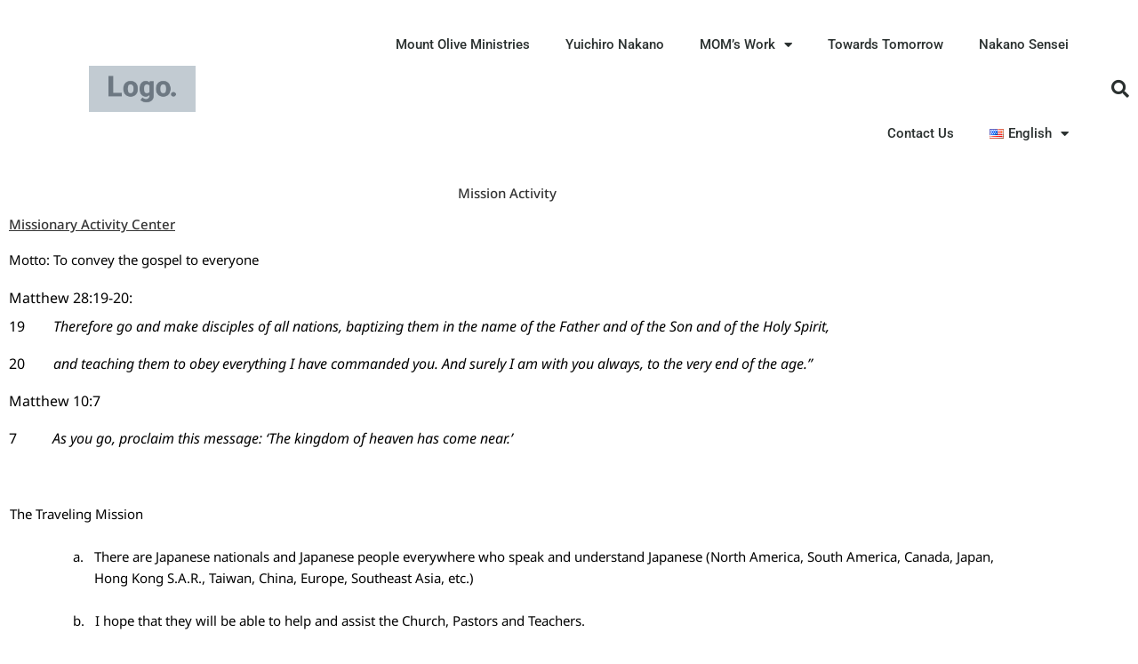

--- FILE ---
content_type: text/html; charset=UTF-8
request_url: https://www.momhawaii.org/mission-activities/
body_size: 18732
content:
<!DOCTYPE html>
<html lang="en-US">
<head>
<meta charset="UTF-8">
<meta name="viewport" content="width=device-width, initial-scale=1">
	<link rel="profile" href="https://gmpg.org/xfn/11"> 
	<title>Mission Activities &#8211; Mount Olive Ministries</title>
<meta name='robots' content='max-image-preview:large' />
<link rel="alternate" href="https://www.momhawaii.org/mission-activities/" hreflang="en" />
<link rel="alternate" href="https://www.momhawaii.org/ja/%e5%ae%a3%e6%95%99%e6%b4%bb%e5%8b%95/" hreflang="ja" />
		<style>img:is([sizes="auto" i], [sizes^="auto," i]) { contain-intrinsic-size: 3000px 1500px }</style>
		<link rel='dns-prefetch' href='//www.momhawaii.org' />
<link rel="alternate" type="application/rss+xml" title="Mount Olive Ministries &raquo; Feed" href="https://www.momhawaii.org/feed/" />
		<style>
			.lazyload,
			.lazyloading {
				max-width: 100%;
			}
		</style>
		<link rel='stylesheet' id='astra-theme-css-css' href='https://www.momhawaii.org/wp-content/themes/astra/assets/css/minified/style.min.css?ver=4.12.0' media='all' />
<style id='astra-theme-css-inline-css'>
.ast-no-sidebar .entry-content .alignfull {margin-left: calc( -50vw + 50%);margin-right: calc( -50vw + 50%);max-width: 100vw;width: 100vw;}.ast-no-sidebar .entry-content .alignwide {margin-left: calc(-41vw + 50%);margin-right: calc(-41vw + 50%);max-width: unset;width: unset;}.ast-no-sidebar .entry-content .alignfull .alignfull,.ast-no-sidebar .entry-content .alignfull .alignwide,.ast-no-sidebar .entry-content .alignwide .alignfull,.ast-no-sidebar .entry-content .alignwide .alignwide,.ast-no-sidebar .entry-content .wp-block-column .alignfull,.ast-no-sidebar .entry-content .wp-block-column .alignwide{width: 100%;margin-left: auto;margin-right: auto;}.wp-block-gallery,.blocks-gallery-grid {margin: 0;}.wp-block-separator {max-width: 100px;}.wp-block-separator.is-style-wide,.wp-block-separator.is-style-dots {max-width: none;}.entry-content .has-2-columns .wp-block-column:first-child {padding-right: 10px;}.entry-content .has-2-columns .wp-block-column:last-child {padding-left: 10px;}@media (max-width: 782px) {.entry-content .wp-block-columns .wp-block-column {flex-basis: 100%;}.entry-content .has-2-columns .wp-block-column:first-child {padding-right: 0;}.entry-content .has-2-columns .wp-block-column:last-child {padding-left: 0;}}body .entry-content .wp-block-latest-posts {margin-left: 0;}body .entry-content .wp-block-latest-posts li {list-style: none;}.ast-no-sidebar .ast-container .entry-content .wp-block-latest-posts {margin-left: 0;}.ast-header-break-point .entry-content .alignwide {margin-left: auto;margin-right: auto;}.entry-content .blocks-gallery-item img {margin-bottom: auto;}.wp-block-pullquote {border-top: 4px solid #555d66;border-bottom: 4px solid #555d66;color: #40464d;}:root{--ast-post-nav-space:0;--ast-container-default-xlg-padding:6.67em;--ast-container-default-lg-padding:5.67em;--ast-container-default-slg-padding:4.34em;--ast-container-default-md-padding:3.34em;--ast-container-default-sm-padding:6.67em;--ast-container-default-xs-padding:2.4em;--ast-container-default-xxs-padding:1.4em;--ast-code-block-background:#EEEEEE;--ast-comment-inputs-background:#FAFAFA;--ast-normal-container-width:1200px;--ast-narrow-container-width:750px;--ast-blog-title-font-weight:normal;--ast-blog-meta-weight:inherit;--ast-global-color-primary:var(--ast-global-color-5);--ast-global-color-secondary:var(--ast-global-color-4);--ast-global-color-alternate-background:var(--ast-global-color-7);--ast-global-color-subtle-background:var(--ast-global-color-6);--ast-bg-style-guide:var( --ast-global-color-secondary,--ast-global-color-5 );--ast-shadow-style-guide:0px 0px 4px 0 #00000057;--ast-global-dark-bg-style:#fff;--ast-global-dark-lfs:#fbfbfb;--ast-widget-bg-color:#fafafa;--ast-wc-container-head-bg-color:#fbfbfb;--ast-title-layout-bg:#eeeeee;--ast-search-border-color:#e7e7e7;--ast-lifter-hover-bg:#e6e6e6;--ast-gallery-block-color:#000;--srfm-color-input-label:var(--ast-global-color-2);}html{font-size:93.75%;}a,.page-title{color:var(--ast-global-color-0);}a:hover,a:focus{color:var(--ast-global-color-1);}body,button,input,select,textarea,.ast-button,.ast-custom-button{font-family:-apple-system,BlinkMacSystemFont,Segoe UI,Roboto,Oxygen-Sans,Ubuntu,Cantarell,Helvetica Neue,sans-serif;font-weight:inherit;font-size:15px;font-size:1rem;line-height:var(--ast-body-line-height,1.65em);}blockquote{color:var(--ast-global-color-3);}.ast-site-identity .site-title a{color:var(--ast-global-color-2);}.site-title{font-size:35px;font-size:2.3333333333333rem;display:none;}.site-header .site-description{font-size:15px;font-size:1rem;display:none;}.entry-title{font-size:26px;font-size:1.7333333333333rem;}.archive .ast-article-post .ast-article-inner,.blog .ast-article-post .ast-article-inner,.archive .ast-article-post .ast-article-inner:hover,.blog .ast-article-post .ast-article-inner:hover{overflow:hidden;}h1,.entry-content :where(h1){font-size:40px;font-size:2.6666666666667rem;line-height:1.4em;}h2,.entry-content :where(h2){font-size:32px;font-size:2.1333333333333rem;line-height:1.3em;}h3,.entry-content :where(h3){font-size:26px;font-size:1.7333333333333rem;line-height:1.3em;}h4,.entry-content :where(h4){font-size:24px;font-size:1.6rem;line-height:1.2em;}h5,.entry-content :where(h5){font-size:20px;font-size:1.3333333333333rem;line-height:1.2em;}h6,.entry-content :where(h6){font-size:16px;font-size:1.0666666666667rem;line-height:1.25em;}::selection{background-color:var(--ast-global-color-0);color:#ffffff;}body,h1,h2,h3,h4,h5,h6,.entry-title a,.entry-content :where(h1,h2,h3,h4,h5,h6){color:var(--ast-global-color-3);}.tagcloud a:hover,.tagcloud a:focus,.tagcloud a.current-item{color:#ffffff;border-color:var(--ast-global-color-0);background-color:var(--ast-global-color-0);}input:focus,input[type="text"]:focus,input[type="email"]:focus,input[type="url"]:focus,input[type="password"]:focus,input[type="reset"]:focus,input[type="search"]:focus,textarea:focus{border-color:var(--ast-global-color-0);}input[type="radio"]:checked,input[type=reset],input[type="checkbox"]:checked,input[type="checkbox"]:hover:checked,input[type="checkbox"]:focus:checked,input[type=range]::-webkit-slider-thumb{border-color:var(--ast-global-color-0);background-color:var(--ast-global-color-0);box-shadow:none;}.site-footer a:hover + .post-count,.site-footer a:focus + .post-count{background:var(--ast-global-color-0);border-color:var(--ast-global-color-0);}.single .nav-links .nav-previous,.single .nav-links .nav-next{color:var(--ast-global-color-0);}.entry-meta,.entry-meta *{line-height:1.45;color:var(--ast-global-color-0);}.entry-meta a:not(.ast-button):hover,.entry-meta a:not(.ast-button):hover *,.entry-meta a:not(.ast-button):focus,.entry-meta a:not(.ast-button):focus *,.page-links > .page-link,.page-links .page-link:hover,.post-navigation a:hover{color:var(--ast-global-color-1);}#cat option,.secondary .calendar_wrap thead a,.secondary .calendar_wrap thead a:visited{color:var(--ast-global-color-0);}.secondary .calendar_wrap #today,.ast-progress-val span{background:var(--ast-global-color-0);}.secondary a:hover + .post-count,.secondary a:focus + .post-count{background:var(--ast-global-color-0);border-color:var(--ast-global-color-0);}.calendar_wrap #today > a{color:#ffffff;}.page-links .page-link,.single .post-navigation a{color:var(--ast-global-color-0);}.ast-search-menu-icon .search-form button.search-submit{padding:0 4px;}.ast-search-menu-icon form.search-form{padding-right:0;}.ast-header-search .ast-search-menu-icon.ast-dropdown-active .search-form,.ast-header-search .ast-search-menu-icon.ast-dropdown-active .search-field:focus{transition:all 0.2s;}.search-form input.search-field:focus{outline:none;}.widget-title,.widget .wp-block-heading{font-size:21px;font-size:1.4rem;color:var(--ast-global-color-3);}.single .ast-author-details .author-title{color:var(--ast-global-color-1);}.ast-search-menu-icon.slide-search a:focus-visible:focus-visible,.astra-search-icon:focus-visible,#close:focus-visible,a:focus-visible,.ast-menu-toggle:focus-visible,.site .skip-link:focus-visible,.wp-block-loginout input:focus-visible,.wp-block-search.wp-block-search__button-inside .wp-block-search__inside-wrapper,.ast-header-navigation-arrow:focus-visible,.ast-orders-table__row .ast-orders-table__cell:focus-visible,a#ast-apply-coupon:focus-visible,#ast-apply-coupon:focus-visible,#close:focus-visible,.button.search-submit:focus-visible,#search_submit:focus,.normal-search:focus-visible,.ast-header-account-wrap:focus-visible,.astra-cart-drawer-close:focus,.ast-single-variation:focus,.ast-button:focus,.ast-builder-button-wrap:has(.ast-custom-button-link:focus),.ast-builder-button-wrap .ast-custom-button-link:focus{outline-style:dotted;outline-color:inherit;outline-width:thin;}input:focus,input[type="text"]:focus,input[type="email"]:focus,input[type="url"]:focus,input[type="password"]:focus,input[type="reset"]:focus,input[type="search"]:focus,input[type="number"]:focus,textarea:focus,.wp-block-search__input:focus,[data-section="section-header-mobile-trigger"] .ast-button-wrap .ast-mobile-menu-trigger-minimal:focus,.ast-mobile-popup-drawer.active .menu-toggle-close:focus,#ast-scroll-top:focus,#coupon_code:focus,#ast-coupon-code:focus{border-style:dotted;border-color:inherit;border-width:thin;}input{outline:none;}.main-header-menu .menu-link,.ast-header-custom-item a{color:var(--ast-global-color-3);}.main-header-menu .menu-item:hover > .menu-link,.main-header-menu .menu-item:hover > .ast-menu-toggle,.main-header-menu .ast-masthead-custom-menu-items a:hover,.main-header-menu .menu-item.focus > .menu-link,.main-header-menu .menu-item.focus > .ast-menu-toggle,.main-header-menu .current-menu-item > .menu-link,.main-header-menu .current-menu-ancestor > .menu-link,.main-header-menu .current-menu-item > .ast-menu-toggle,.main-header-menu .current-menu-ancestor > .ast-menu-toggle{color:var(--ast-global-color-0);}.header-main-layout-3 .ast-main-header-bar-alignment{margin-right:auto;}.header-main-layout-2 .site-header-section-left .ast-site-identity{text-align:left;}.ast-logo-title-inline .site-logo-img{padding-right:1em;}body .ast-oembed-container *{position:absolute;top:0;width:100%;height:100%;left:0;}body .wp-block-embed-pocket-casts .ast-oembed-container *{position:unset;}.ast-header-break-point .ast-mobile-menu-buttons-minimal.menu-toggle{background:transparent;color:var(--ast-global-color-0);}.ast-header-break-point .ast-mobile-menu-buttons-outline.menu-toggle{background:transparent;border:1px solid var(--ast-global-color-0);color:var(--ast-global-color-0);}.ast-header-break-point .ast-mobile-menu-buttons-fill.menu-toggle{background:var(--ast-global-color-0);}.ast-single-post-featured-section + article {margin-top: 2em;}.site-content .ast-single-post-featured-section img {width: 100%;overflow: hidden;object-fit: cover;}.site > .ast-single-related-posts-container {margin-top: 0;}@media (min-width: 769px) {.ast-desktop .ast-container--narrow {max-width: var(--ast-narrow-container-width);margin: 0 auto;}}.ast-page-builder-template .hentry {margin: 0;}.ast-page-builder-template .site-content > .ast-container {max-width: 100%;padding: 0;}.ast-page-builder-template .site .site-content #primary {padding: 0;margin: 0;}.ast-page-builder-template .no-results {text-align: center;margin: 4em auto;}.ast-page-builder-template .ast-pagination {padding: 2em;}.ast-page-builder-template .entry-header.ast-no-title.ast-no-thumbnail {margin-top: 0;}.ast-page-builder-template .entry-header.ast-header-without-markup {margin-top: 0;margin-bottom: 0;}.ast-page-builder-template .entry-header.ast-no-title.ast-no-meta {margin-bottom: 0;}.ast-page-builder-template.single .post-navigation {padding-bottom: 2em;}.ast-page-builder-template.single-post .site-content > .ast-container {max-width: 100%;}.ast-page-builder-template .entry-header {margin-top: 4em;margin-left: auto;margin-right: auto;padding-left: 20px;padding-right: 20px;}.single.ast-page-builder-template .entry-header {padding-left: 20px;padding-right: 20px;}.ast-page-builder-template .ast-archive-description {margin: 4em auto 0;padding-left: 20px;padding-right: 20px;}.ast-page-builder-template.ast-no-sidebar .entry-content .alignwide {margin-left: 0;margin-right: 0;}.footer-adv .footer-adv-overlay{border-top-style:solid;border-top-color:#7a7a7a;}.wp-block-buttons.aligncenter{justify-content:center;}@media (max-width:782px){.entry-content .wp-block-columns .wp-block-column{margin-left:0px;}}.wp-block-image.aligncenter{margin-left:auto;margin-right:auto;}.wp-block-table.aligncenter{margin-left:auto;margin-right:auto;}.wp-block-buttons .wp-block-button.is-style-outline .wp-block-button__link.wp-element-button,.ast-outline-button,.wp-block-uagb-buttons-child .uagb-buttons-repeater.ast-outline-button{border-top-width:2px;border-right-width:2px;border-bottom-width:2px;border-left-width:2px;font-family:inherit;font-weight:inherit;line-height:1em;}.wp-block-button .wp-block-button__link.wp-element-button.is-style-outline:not(.has-background),.wp-block-button.is-style-outline>.wp-block-button__link.wp-element-button:not(.has-background),.ast-outline-button{background-color:transparent;}.entry-content[data-ast-blocks-layout] > figure{margin-bottom:1em;}.elementor-widget-container .elementor-loop-container .e-loop-item[data-elementor-type="loop-item"]{width:100%;}@media (max-width:768px){.ast-left-sidebar #content > .ast-container{display:flex;flex-direction:column-reverse;width:100%;}.ast-separate-container .ast-article-post,.ast-separate-container .ast-article-single{padding:1.5em 2.14em;}.ast-author-box img.avatar{margin:20px 0 0 0;}}@media (min-width:769px){.ast-separate-container.ast-right-sidebar #primary,.ast-separate-container.ast-left-sidebar #primary{border:0;}.search-no-results.ast-separate-container #primary{margin-bottom:4em;}}.menu-toggle,button,.ast-button,.ast-custom-button,.button,input#submit,input[type="button"],input[type="submit"],input[type="reset"]{color:#ffffff;border-color:var(--ast-global-color-0);background-color:var(--ast-global-color-0);padding-top:10px;padding-right:40px;padding-bottom:10px;padding-left:40px;font-family:inherit;font-weight:inherit;}button:focus,.menu-toggle:hover,button:hover,.ast-button:hover,.ast-custom-button:hover .button:hover,.ast-custom-button:hover,input[type=reset]:hover,input[type=reset]:focus,input#submit:hover,input#submit:focus,input[type="button"]:hover,input[type="button"]:focus,input[type="submit"]:hover,input[type="submit"]:focus{color:#ffffff;background-color:var(--ast-global-color-1);border-color:var(--ast-global-color-1);}@media (max-width:768px){.ast-mobile-header-stack .main-header-bar .ast-search-menu-icon{display:inline-block;}.ast-header-break-point.ast-header-custom-item-outside .ast-mobile-header-stack .main-header-bar .ast-search-icon{margin:0;}.ast-comment-avatar-wrap img{max-width:2.5em;}.ast-comment-meta{padding:0 1.8888em 1.3333em;}.ast-separate-container .ast-comment-list li.depth-1{padding:1.5em 2.14em;}.ast-separate-container .comment-respond{padding:2em 2.14em;}}@media (min-width:544px){.ast-container{max-width:100%;}}@media (max-width:544px){.ast-separate-container .ast-article-post,.ast-separate-container .ast-article-single,.ast-separate-container .comments-title,.ast-separate-container .ast-archive-description{padding:1.5em 1em;}.ast-separate-container #content .ast-container{padding-left:0.54em;padding-right:0.54em;}.ast-separate-container .ast-comment-list .bypostauthor{padding:.5em;}.ast-search-menu-icon.ast-dropdown-active .search-field{width:170px;}.site-branding img,.site-header .site-logo-img .custom-logo-link img{max-width:100%;}} #ast-mobile-header .ast-site-header-cart-li a{pointer-events:none;}.ast-no-sidebar.ast-separate-container .entry-content .alignfull {margin-left: -6.67em;margin-right: -6.67em;width: auto;}@media (max-width: 1200px) {.ast-no-sidebar.ast-separate-container .entry-content .alignfull {margin-left: -2.4em;margin-right: -2.4em;}}@media (max-width: 768px) {.ast-no-sidebar.ast-separate-container .entry-content .alignfull {margin-left: -2.14em;margin-right: -2.14em;}}@media (max-width: 544px) {.ast-no-sidebar.ast-separate-container .entry-content .alignfull {margin-left: -1em;margin-right: -1em;}}.ast-no-sidebar.ast-separate-container .entry-content .alignwide {margin-left: -20px;margin-right: -20px;}.ast-no-sidebar.ast-separate-container .entry-content .wp-block-column .alignfull,.ast-no-sidebar.ast-separate-container .entry-content .wp-block-column .alignwide {margin-left: auto;margin-right: auto;width: 100%;}@media (max-width:768px){.site-title{display:none;}.site-header .site-description{display:none;}h1,.entry-content :where(h1){font-size:30px;}h2,.entry-content :where(h2){font-size:25px;}h3,.entry-content :where(h3){font-size:20px;}}@media (max-width:544px){.site-title{display:none;}.site-header .site-description{display:none;}h1,.entry-content :where(h1){font-size:30px;}h2,.entry-content :where(h2){font-size:25px;}h3,.entry-content :where(h3){font-size:20px;}}@media (max-width:768px){html{font-size:85.5%;}}@media (max-width:544px){html{font-size:85.5%;}}@media (min-width:769px){.ast-container{max-width:1240px;}}@font-face {font-family: "Astra";src: url(https://www.momhawaii.org/wp-content/themes/astra/assets/fonts/astra.woff) format("woff"),url(https://www.momhawaii.org/wp-content/themes/astra/assets/fonts/astra.ttf) format("truetype"),url(https://www.momhawaii.org/wp-content/themes/astra/assets/fonts/astra.svg#astra) format("svg");font-weight: normal;font-style: normal;font-display: fallback;}@media (max-width:921px) {.main-header-bar .main-header-bar-navigation{display:none;}}.ast-desktop .main-header-menu.submenu-with-border .sub-menu,.ast-desktop .main-header-menu.submenu-with-border .astra-full-megamenu-wrapper{border-color:var(--ast-global-color-0);}.ast-desktop .main-header-menu.submenu-with-border .sub-menu{border-top-width:2px;border-style:solid;}.ast-desktop .main-header-menu.submenu-with-border .sub-menu .sub-menu{top:-2px;}.ast-desktop .main-header-menu.submenu-with-border .sub-menu .menu-link,.ast-desktop .main-header-menu.submenu-with-border .children .menu-link{border-bottom-width:0px;border-style:solid;border-color:#eaeaea;}@media (min-width:769px){.main-header-menu .sub-menu .menu-item.ast-left-align-sub-menu:hover > .sub-menu,.main-header-menu .sub-menu .menu-item.ast-left-align-sub-menu.focus > .sub-menu{margin-left:-0px;}}.ast-small-footer{border-top-style:solid;border-top-width:1px;border-top-color:#7a7a7a;}.ast-small-footer-wrap{text-align:center;}.site .comments-area{padding-bottom:3em;}.ast-header-break-point.ast-header-custom-item-inside .main-header-bar .main-header-bar-navigation .ast-search-icon {display: none;}.ast-header-break-point.ast-header-custom-item-inside .main-header-bar .ast-search-menu-icon .search-form {padding: 0;display: block;overflow: hidden;}.ast-header-break-point .ast-header-custom-item .widget:last-child {margin-bottom: 1em;}.ast-header-custom-item .widget {margin: 0.5em;display: inline-block;vertical-align: middle;}.ast-header-custom-item .widget p {margin-bottom: 0;}.ast-header-custom-item .widget li {width: auto;}.ast-header-custom-item-inside .button-custom-menu-item .menu-link {display: none;}.ast-header-custom-item-inside.ast-header-break-point .button-custom-menu-item .ast-custom-button-link {display: none;}.ast-header-custom-item-inside.ast-header-break-point .button-custom-menu-item .menu-link {display: block;}.ast-header-break-point.ast-header-custom-item-outside .main-header-bar .ast-search-icon {margin-right: 1em;}.ast-header-break-point.ast-header-custom-item-inside .main-header-bar .ast-search-menu-icon .search-field,.ast-header-break-point.ast-header-custom-item-inside .main-header-bar .ast-search-menu-icon.ast-inline-search .search-field {width: 100%;padding-right: 5.5em;}.ast-header-break-point.ast-header-custom-item-inside .main-header-bar .ast-search-menu-icon .search-submit {display: block;position: absolute;height: 100%;top: 0;right: 0;padding: 0 1em;border-radius: 0;}.ast-header-break-point .ast-header-custom-item .ast-masthead-custom-menu-items {padding-left: 20px;padding-right: 20px;margin-bottom: 1em;margin-top: 1em;}.ast-header-custom-item-inside.ast-header-break-point .button-custom-menu-item {padding-left: 0;padding-right: 0;margin-top: 0;margin-bottom: 0;}.astra-icon-down_arrow::after {content: "\e900";font-family: Astra;}.astra-icon-close::after {content: "\e5cd";font-family: Astra;}.astra-icon-drag_handle::after {content: "\e25d";font-family: Astra;}.astra-icon-format_align_justify::after {content: "\e235";font-family: Astra;}.astra-icon-menu::after {content: "\e5d2";font-family: Astra;}.astra-icon-reorder::after {content: "\e8fe";font-family: Astra;}.astra-icon-search::after {content: "\e8b6";font-family: Astra;}.astra-icon-zoom_in::after {content: "\e56b";font-family: Astra;}.astra-icon-check-circle::after {content: "\e901";font-family: Astra;}.astra-icon-shopping-cart::after {content: "\f07a";font-family: Astra;}.astra-icon-shopping-bag::after {content: "\f290";font-family: Astra;}.astra-icon-shopping-basket::after {content: "\f291";font-family: Astra;}.astra-icon-circle-o::after {content: "\e903";font-family: Astra;}.astra-icon-certificate::after {content: "\e902";font-family: Astra;}blockquote {padding: 1.2em;}:root .has-ast-global-color-0-color{color:var(--ast-global-color-0);}:root .has-ast-global-color-0-background-color{background-color:var(--ast-global-color-0);}:root .wp-block-button .has-ast-global-color-0-color{color:var(--ast-global-color-0);}:root .wp-block-button .has-ast-global-color-0-background-color{background-color:var(--ast-global-color-0);}:root .has-ast-global-color-1-color{color:var(--ast-global-color-1);}:root .has-ast-global-color-1-background-color{background-color:var(--ast-global-color-1);}:root .wp-block-button .has-ast-global-color-1-color{color:var(--ast-global-color-1);}:root .wp-block-button .has-ast-global-color-1-background-color{background-color:var(--ast-global-color-1);}:root .has-ast-global-color-2-color{color:var(--ast-global-color-2);}:root .has-ast-global-color-2-background-color{background-color:var(--ast-global-color-2);}:root .wp-block-button .has-ast-global-color-2-color{color:var(--ast-global-color-2);}:root .wp-block-button .has-ast-global-color-2-background-color{background-color:var(--ast-global-color-2);}:root .has-ast-global-color-3-color{color:var(--ast-global-color-3);}:root .has-ast-global-color-3-background-color{background-color:var(--ast-global-color-3);}:root .wp-block-button .has-ast-global-color-3-color{color:var(--ast-global-color-3);}:root .wp-block-button .has-ast-global-color-3-background-color{background-color:var(--ast-global-color-3);}:root .has-ast-global-color-4-color{color:var(--ast-global-color-4);}:root .has-ast-global-color-4-background-color{background-color:var(--ast-global-color-4);}:root .wp-block-button .has-ast-global-color-4-color{color:var(--ast-global-color-4);}:root .wp-block-button .has-ast-global-color-4-background-color{background-color:var(--ast-global-color-4);}:root .has-ast-global-color-5-color{color:var(--ast-global-color-5);}:root .has-ast-global-color-5-background-color{background-color:var(--ast-global-color-5);}:root .wp-block-button .has-ast-global-color-5-color{color:var(--ast-global-color-5);}:root .wp-block-button .has-ast-global-color-5-background-color{background-color:var(--ast-global-color-5);}:root .has-ast-global-color-6-color{color:var(--ast-global-color-6);}:root .has-ast-global-color-6-background-color{background-color:var(--ast-global-color-6);}:root .wp-block-button .has-ast-global-color-6-color{color:var(--ast-global-color-6);}:root .wp-block-button .has-ast-global-color-6-background-color{background-color:var(--ast-global-color-6);}:root .has-ast-global-color-7-color{color:var(--ast-global-color-7);}:root .has-ast-global-color-7-background-color{background-color:var(--ast-global-color-7);}:root .wp-block-button .has-ast-global-color-7-color{color:var(--ast-global-color-7);}:root .wp-block-button .has-ast-global-color-7-background-color{background-color:var(--ast-global-color-7);}:root .has-ast-global-color-8-color{color:var(--ast-global-color-8);}:root .has-ast-global-color-8-background-color{background-color:var(--ast-global-color-8);}:root .wp-block-button .has-ast-global-color-8-color{color:var(--ast-global-color-8);}:root .wp-block-button .has-ast-global-color-8-background-color{background-color:var(--ast-global-color-8);}:root{--ast-global-color-0:#0170B9;--ast-global-color-1:#3a3a3a;--ast-global-color-2:#3a3a3a;--ast-global-color-3:#4B4F58;--ast-global-color-4:#F5F5F5;--ast-global-color-5:#FFFFFF;--ast-global-color-6:#E5E5E5;--ast-global-color-7:#424242;--ast-global-color-8:#000000;}:root {--ast-border-color : #dddddd;}.ast-single-entry-banner {-js-display: flex;display: flex;flex-direction: column;justify-content: center;text-align: center;position: relative;background: var(--ast-title-layout-bg);}.ast-single-entry-banner[data-banner-layout="layout-1"] {max-width: 1200px;background: inherit;padding: 20px 0;}.ast-single-entry-banner[data-banner-width-type="custom"] {margin: 0 auto;width: 100%;}.ast-single-entry-banner + .site-content .entry-header {margin-bottom: 0;}.site .ast-author-avatar {--ast-author-avatar-size: ;}a.ast-underline-text {text-decoration: underline;}.ast-container > .ast-terms-link {position: relative;display: block;}a.ast-button.ast-badge-tax {padding: 4px 8px;border-radius: 3px;font-size: inherit;}header.entry-header{text-align:left;}header.entry-header > *:not(:last-child){margin-bottom:10px;}@media (max-width:768px){header.entry-header{text-align:left;}}@media (max-width:544px){header.entry-header{text-align:left;}}.ast-archive-entry-banner {-js-display: flex;display: flex;flex-direction: column;justify-content: center;text-align: center;position: relative;background: var(--ast-title-layout-bg);}.ast-archive-entry-banner[data-banner-width-type="custom"] {margin: 0 auto;width: 100%;}.ast-archive-entry-banner[data-banner-layout="layout-1"] {background: inherit;padding: 20px 0;text-align: left;}body.archive .ast-archive-description{max-width:1200px;width:100%;text-align:left;padding-top:3em;padding-right:3em;padding-bottom:3em;padding-left:3em;}body.archive .ast-archive-description .ast-archive-title,body.archive .ast-archive-description .ast-archive-title *{font-size:40px;font-size:2.6666666666667rem;text-transform:capitalize;}body.archive .ast-archive-description > *:not(:last-child){margin-bottom:10px;}@media (max-width:768px){body.archive .ast-archive-description{text-align:left;}}@media (max-width:544px){body.archive .ast-archive-description{text-align:left;}}.ast-breadcrumbs .trail-browse,.ast-breadcrumbs .trail-items,.ast-breadcrumbs .trail-items li{display:inline-block;margin:0;padding:0;border:none;background:inherit;text-indent:0;text-decoration:none;}.ast-breadcrumbs .trail-browse{font-size:inherit;font-style:inherit;font-weight:inherit;color:inherit;}.ast-breadcrumbs .trail-items{list-style:none;}.trail-items li::after{padding:0 0.3em;content:"\00bb";}.trail-items li:last-of-type::after{display:none;}h1,h2,h3,h4,h5,h6,.entry-content :where(h1,h2,h3,h4,h5,h6){color:var(--ast-global-color-2);}.elementor-widget-heading .elementor-heading-title{margin:0;}.elementor-page .ast-menu-toggle{color:unset !important;background:unset !important;}.elementor-post.elementor-grid-item.hentry{margin-bottom:0;}.woocommerce div.product .elementor-element.elementor-products-grid .related.products ul.products li.product,.elementor-element .elementor-wc-products .woocommerce[class*='columns-'] ul.products li.product{width:auto;margin:0;float:none;}body .elementor hr{background-color:#ccc;margin:0;}.ast-left-sidebar .elementor-section.elementor-section-stretched,.ast-right-sidebar .elementor-section.elementor-section-stretched{max-width:100%;left:0 !important;}.elementor-posts-container [CLASS*="ast-width-"]{width:100%;}.elementor-template-full-width .ast-container{display:block;}.elementor-screen-only,.screen-reader-text,.screen-reader-text span,.ui-helper-hidden-accessible{top:0 !important;}@media (max-width:544px){.elementor-element .elementor-wc-products .woocommerce[class*="columns-"] ul.products li.product{width:auto;margin:0;}.elementor-element .woocommerce .woocommerce-result-count{float:none;}}.ast-header-break-point .main-header-bar{border-bottom-width:0;}@media (min-width:769px){.main-header-bar{border-bottom-width:0;}}.main-header-menu .menu-item,#astra-footer-menu .menu-item,.main-header-bar .ast-masthead-custom-menu-items{-js-display:flex;display:flex;-webkit-box-pack:center;-webkit-justify-content:center;-moz-box-pack:center;-ms-flex-pack:center;justify-content:center;-webkit-box-orient:vertical;-webkit-box-direction:normal;-webkit-flex-direction:column;-moz-box-orient:vertical;-moz-box-direction:normal;-ms-flex-direction:column;flex-direction:column;}.main-header-menu > .menu-item > .menu-link,#astra-footer-menu > .menu-item > .menu-link{height:100%;-webkit-box-align:center;-webkit-align-items:center;-moz-box-align:center;-ms-flex-align:center;align-items:center;-js-display:flex;display:flex;}.ast-primary-menu-disabled .main-header-bar .ast-masthead-custom-menu-items{flex:unset;}.header-main-layout-1 .ast-flex.main-header-container,.header-main-layout-3 .ast-flex.main-header-container{-webkit-align-content:center;-ms-flex-line-pack:center;align-content:center;-webkit-box-align:center;-webkit-align-items:center;-moz-box-align:center;-ms-flex-align:center;align-items:center;}.main-header-menu .sub-menu .menu-item.menu-item-has-children > .menu-link:after{position:absolute;right:1em;top:50%;transform:translate(0,-50%) rotate(270deg);}.ast-header-break-point .main-header-bar .main-header-bar-navigation .page_item_has_children > .ast-menu-toggle::before,.ast-header-break-point .main-header-bar .main-header-bar-navigation .menu-item-has-children > .ast-menu-toggle::before,.ast-mobile-popup-drawer .main-header-bar-navigation .menu-item-has-children>.ast-menu-toggle::before,.ast-header-break-point .ast-mobile-header-wrap .main-header-bar-navigation .menu-item-has-children > .ast-menu-toggle::before{font-weight:bold;content:"\e900";font-family:Astra;text-decoration:inherit;display:inline-block;}.ast-header-break-point .main-navigation ul.sub-menu .menu-item .menu-link:before{content:"\e900";font-family:Astra;font-size:.65em;text-decoration:inherit;display:inline-block;transform:translate(0,-2px) rotateZ(270deg);margin-right:5px;}.widget_search .search-form:after{font-family:Astra;font-size:1.2em;font-weight:normal;content:"\e8b6";position:absolute;top:50%;right:15px;transform:translate(0,-50%);}.astra-search-icon::before{content:"\e8b6";font-family:Astra;font-style:normal;font-weight:normal;text-decoration:inherit;text-align:center;-webkit-font-smoothing:antialiased;-moz-osx-font-smoothing:grayscale;z-index:3;}.main-header-bar .main-header-bar-navigation .page_item_has_children > a:after,.main-header-bar .main-header-bar-navigation .menu-item-has-children > a:after,.menu-item-has-children .ast-header-navigation-arrow:after{content:"\e900";display:inline-block;font-family:Astra;font-size:.6rem;font-weight:bold;text-rendering:auto;-webkit-font-smoothing:antialiased;-moz-osx-font-smoothing:grayscale;margin-left:10px;line-height:normal;}.menu-item-has-children .sub-menu .ast-header-navigation-arrow:after{margin-left:0;}.ast-mobile-popup-drawer .main-header-bar-navigation .ast-submenu-expanded>.ast-menu-toggle::before{transform:rotateX(180deg);}.ast-header-break-point .main-header-bar-navigation .menu-item-has-children > .menu-link:after{display:none;}@media (min-width:769px){.ast-builder-menu .main-navigation > ul > li:last-child a{margin-right:0;}}.ast-separate-container .ast-article-inner{background-color:transparent;background-image:none;}.ast-separate-container .ast-article-post{background-color:var(--ast-global-color-5);}@media (max-width:768px){.ast-separate-container .ast-article-post{background-color:var(--ast-global-color-5);}}@media (max-width:544px){.ast-separate-container .ast-article-post{background-color:var(--ast-global-color-5);}}.ast-separate-container .ast-article-single:not(.ast-related-post),.ast-separate-container .error-404,.ast-separate-container .no-results,.single.ast-separate-container.ast-author-meta,.ast-separate-container .related-posts-title-wrapper,.ast-separate-container .comments-count-wrapper,.ast-box-layout.ast-plain-container .site-content,.ast-padded-layout.ast-plain-container .site-content,.ast-separate-container .ast-archive-description,.ast-separate-container .comments-area .comment-respond,.ast-separate-container .comments-area .ast-comment-list li,.ast-separate-container .comments-area .comments-title{background-color:var(--ast-global-color-5);}@media (max-width:768px){.ast-separate-container .ast-article-single:not(.ast-related-post),.ast-separate-container .error-404,.ast-separate-container .no-results,.single.ast-separate-container.ast-author-meta,.ast-separate-container .related-posts-title-wrapper,.ast-separate-container .comments-count-wrapper,.ast-box-layout.ast-plain-container .site-content,.ast-padded-layout.ast-plain-container .site-content,.ast-separate-container .ast-archive-description{background-color:var(--ast-global-color-5);}}@media (max-width:544px){.ast-separate-container .ast-article-single:not(.ast-related-post),.ast-separate-container .error-404,.ast-separate-container .no-results,.single.ast-separate-container.ast-author-meta,.ast-separate-container .related-posts-title-wrapper,.ast-separate-container .comments-count-wrapper,.ast-box-layout.ast-plain-container .site-content,.ast-padded-layout.ast-plain-container .site-content,.ast-separate-container .ast-archive-description{background-color:var(--ast-global-color-5);}}.ast-separate-container.ast-two-container #secondary .widget{background-color:var(--ast-global-color-5);}@media (max-width:768px){.ast-separate-container.ast-two-container #secondary .widget{background-color:var(--ast-global-color-5);}}@media (max-width:544px){.ast-separate-container.ast-two-container #secondary .widget{background-color:var(--ast-global-color-5);}}:root{--e-global-color-astglobalcolor0:#0170B9;--e-global-color-astglobalcolor1:#3a3a3a;--e-global-color-astglobalcolor2:#3a3a3a;--e-global-color-astglobalcolor3:#4B4F58;--e-global-color-astglobalcolor4:#F5F5F5;--e-global-color-astglobalcolor5:#FFFFFF;--e-global-color-astglobalcolor6:#E5E5E5;--e-global-color-astglobalcolor7:#424242;--e-global-color-astglobalcolor8:#000000;}
</style>
<link rel='stylesheet' id='ssp-castos-player-css' href='https://www.momhawaii.org/wp-content/plugins/seriously-simple-podcasting/assets/css/castos-player.min.css?ver=3.14.2' media='all' />
<link rel='stylesheet' id='ssp-subscribe-buttons-css' href='https://www.momhawaii.org/wp-content/plugins/seriously-simple-podcasting/assets/css/subscribe-buttons.css?ver=3.14.2' media='all' />
<style id='global-styles-inline-css'>
:root{--wp--preset--aspect-ratio--square: 1;--wp--preset--aspect-ratio--4-3: 4/3;--wp--preset--aspect-ratio--3-4: 3/4;--wp--preset--aspect-ratio--3-2: 3/2;--wp--preset--aspect-ratio--2-3: 2/3;--wp--preset--aspect-ratio--16-9: 16/9;--wp--preset--aspect-ratio--9-16: 9/16;--wp--preset--color--black: #000000;--wp--preset--color--cyan-bluish-gray: #abb8c3;--wp--preset--color--white: #ffffff;--wp--preset--color--pale-pink: #f78da7;--wp--preset--color--vivid-red: #cf2e2e;--wp--preset--color--luminous-vivid-orange: #ff6900;--wp--preset--color--luminous-vivid-amber: #fcb900;--wp--preset--color--light-green-cyan: #7bdcb5;--wp--preset--color--vivid-green-cyan: #00d084;--wp--preset--color--pale-cyan-blue: #8ed1fc;--wp--preset--color--vivid-cyan-blue: #0693e3;--wp--preset--color--vivid-purple: #9b51e0;--wp--preset--color--ast-global-color-0: var(--ast-global-color-0);--wp--preset--color--ast-global-color-1: var(--ast-global-color-1);--wp--preset--color--ast-global-color-2: var(--ast-global-color-2);--wp--preset--color--ast-global-color-3: var(--ast-global-color-3);--wp--preset--color--ast-global-color-4: var(--ast-global-color-4);--wp--preset--color--ast-global-color-5: var(--ast-global-color-5);--wp--preset--color--ast-global-color-6: var(--ast-global-color-6);--wp--preset--color--ast-global-color-7: var(--ast-global-color-7);--wp--preset--color--ast-global-color-8: var(--ast-global-color-8);--wp--preset--gradient--vivid-cyan-blue-to-vivid-purple: linear-gradient(135deg,rgba(6,147,227,1) 0%,rgb(155,81,224) 100%);--wp--preset--gradient--light-green-cyan-to-vivid-green-cyan: linear-gradient(135deg,rgb(122,220,180) 0%,rgb(0,208,130) 100%);--wp--preset--gradient--luminous-vivid-amber-to-luminous-vivid-orange: linear-gradient(135deg,rgba(252,185,0,1) 0%,rgba(255,105,0,1) 100%);--wp--preset--gradient--luminous-vivid-orange-to-vivid-red: linear-gradient(135deg,rgba(255,105,0,1) 0%,rgb(207,46,46) 100%);--wp--preset--gradient--very-light-gray-to-cyan-bluish-gray: linear-gradient(135deg,rgb(238,238,238) 0%,rgb(169,184,195) 100%);--wp--preset--gradient--cool-to-warm-spectrum: linear-gradient(135deg,rgb(74,234,220) 0%,rgb(151,120,209) 20%,rgb(207,42,186) 40%,rgb(238,44,130) 60%,rgb(251,105,98) 80%,rgb(254,248,76) 100%);--wp--preset--gradient--blush-light-purple: linear-gradient(135deg,rgb(255,206,236) 0%,rgb(152,150,240) 100%);--wp--preset--gradient--blush-bordeaux: linear-gradient(135deg,rgb(254,205,165) 0%,rgb(254,45,45) 50%,rgb(107,0,62) 100%);--wp--preset--gradient--luminous-dusk: linear-gradient(135deg,rgb(255,203,112) 0%,rgb(199,81,192) 50%,rgb(65,88,208) 100%);--wp--preset--gradient--pale-ocean: linear-gradient(135deg,rgb(255,245,203) 0%,rgb(182,227,212) 50%,rgb(51,167,181) 100%);--wp--preset--gradient--electric-grass: linear-gradient(135deg,rgb(202,248,128) 0%,rgb(113,206,126) 100%);--wp--preset--gradient--midnight: linear-gradient(135deg,rgb(2,3,129) 0%,rgb(40,116,252) 100%);--wp--preset--font-size--small: 13px;--wp--preset--font-size--medium: 20px;--wp--preset--font-size--large: 36px;--wp--preset--font-size--x-large: 42px;--wp--preset--spacing--20: 0.44rem;--wp--preset--spacing--30: 0.67rem;--wp--preset--spacing--40: 1rem;--wp--preset--spacing--50: 1.5rem;--wp--preset--spacing--60: 2.25rem;--wp--preset--spacing--70: 3.38rem;--wp--preset--spacing--80: 5.06rem;--wp--preset--shadow--natural: 6px 6px 9px rgba(0, 0, 0, 0.2);--wp--preset--shadow--deep: 12px 12px 50px rgba(0, 0, 0, 0.4);--wp--preset--shadow--sharp: 6px 6px 0px rgba(0, 0, 0, 0.2);--wp--preset--shadow--outlined: 6px 6px 0px -3px rgba(255, 255, 255, 1), 6px 6px rgba(0, 0, 0, 1);--wp--preset--shadow--crisp: 6px 6px 0px rgba(0, 0, 0, 1);}:root { --wp--style--global--content-size: var(--wp--custom--ast-content-width-size);--wp--style--global--wide-size: var(--wp--custom--ast-wide-width-size); }:where(body) { margin: 0; }.wp-site-blocks > .alignleft { float: left; margin-right: 2em; }.wp-site-blocks > .alignright { float: right; margin-left: 2em; }.wp-site-blocks > .aligncenter { justify-content: center; margin-left: auto; margin-right: auto; }:where(.wp-site-blocks) > * { margin-block-start: 24px; margin-block-end: 0; }:where(.wp-site-blocks) > :first-child { margin-block-start: 0; }:where(.wp-site-blocks) > :last-child { margin-block-end: 0; }:root { --wp--style--block-gap: 24px; }:root :where(.is-layout-flow) > :first-child{margin-block-start: 0;}:root :where(.is-layout-flow) > :last-child{margin-block-end: 0;}:root :where(.is-layout-flow) > *{margin-block-start: 24px;margin-block-end: 0;}:root :where(.is-layout-constrained) > :first-child{margin-block-start: 0;}:root :where(.is-layout-constrained) > :last-child{margin-block-end: 0;}:root :where(.is-layout-constrained) > *{margin-block-start: 24px;margin-block-end: 0;}:root :where(.is-layout-flex){gap: 24px;}:root :where(.is-layout-grid){gap: 24px;}.is-layout-flow > .alignleft{float: left;margin-inline-start: 0;margin-inline-end: 2em;}.is-layout-flow > .alignright{float: right;margin-inline-start: 2em;margin-inline-end: 0;}.is-layout-flow > .aligncenter{margin-left: auto !important;margin-right: auto !important;}.is-layout-constrained > .alignleft{float: left;margin-inline-start: 0;margin-inline-end: 2em;}.is-layout-constrained > .alignright{float: right;margin-inline-start: 2em;margin-inline-end: 0;}.is-layout-constrained > .aligncenter{margin-left: auto !important;margin-right: auto !important;}.is-layout-constrained > :where(:not(.alignleft):not(.alignright):not(.alignfull)){max-width: var(--wp--style--global--content-size);margin-left: auto !important;margin-right: auto !important;}.is-layout-constrained > .alignwide{max-width: var(--wp--style--global--wide-size);}body .is-layout-flex{display: flex;}.is-layout-flex{flex-wrap: wrap;align-items: center;}.is-layout-flex > :is(*, div){margin: 0;}body .is-layout-grid{display: grid;}.is-layout-grid > :is(*, div){margin: 0;}body{padding-top: 0px;padding-right: 0px;padding-bottom: 0px;padding-left: 0px;}a:where(:not(.wp-element-button)){text-decoration: none;}:root :where(.wp-element-button, .wp-block-button__link){background-color: #32373c;border-width: 0;color: #fff;font-family: inherit;font-size: inherit;line-height: inherit;padding: calc(0.667em + 2px) calc(1.333em + 2px);text-decoration: none;}.has-black-color{color: var(--wp--preset--color--black) !important;}.has-cyan-bluish-gray-color{color: var(--wp--preset--color--cyan-bluish-gray) !important;}.has-white-color{color: var(--wp--preset--color--white) !important;}.has-pale-pink-color{color: var(--wp--preset--color--pale-pink) !important;}.has-vivid-red-color{color: var(--wp--preset--color--vivid-red) !important;}.has-luminous-vivid-orange-color{color: var(--wp--preset--color--luminous-vivid-orange) !important;}.has-luminous-vivid-amber-color{color: var(--wp--preset--color--luminous-vivid-amber) !important;}.has-light-green-cyan-color{color: var(--wp--preset--color--light-green-cyan) !important;}.has-vivid-green-cyan-color{color: var(--wp--preset--color--vivid-green-cyan) !important;}.has-pale-cyan-blue-color{color: var(--wp--preset--color--pale-cyan-blue) !important;}.has-vivid-cyan-blue-color{color: var(--wp--preset--color--vivid-cyan-blue) !important;}.has-vivid-purple-color{color: var(--wp--preset--color--vivid-purple) !important;}.has-ast-global-color-0-color{color: var(--wp--preset--color--ast-global-color-0) !important;}.has-ast-global-color-1-color{color: var(--wp--preset--color--ast-global-color-1) !important;}.has-ast-global-color-2-color{color: var(--wp--preset--color--ast-global-color-2) !important;}.has-ast-global-color-3-color{color: var(--wp--preset--color--ast-global-color-3) !important;}.has-ast-global-color-4-color{color: var(--wp--preset--color--ast-global-color-4) !important;}.has-ast-global-color-5-color{color: var(--wp--preset--color--ast-global-color-5) !important;}.has-ast-global-color-6-color{color: var(--wp--preset--color--ast-global-color-6) !important;}.has-ast-global-color-7-color{color: var(--wp--preset--color--ast-global-color-7) !important;}.has-ast-global-color-8-color{color: var(--wp--preset--color--ast-global-color-8) !important;}.has-black-background-color{background-color: var(--wp--preset--color--black) !important;}.has-cyan-bluish-gray-background-color{background-color: var(--wp--preset--color--cyan-bluish-gray) !important;}.has-white-background-color{background-color: var(--wp--preset--color--white) !important;}.has-pale-pink-background-color{background-color: var(--wp--preset--color--pale-pink) !important;}.has-vivid-red-background-color{background-color: var(--wp--preset--color--vivid-red) !important;}.has-luminous-vivid-orange-background-color{background-color: var(--wp--preset--color--luminous-vivid-orange) !important;}.has-luminous-vivid-amber-background-color{background-color: var(--wp--preset--color--luminous-vivid-amber) !important;}.has-light-green-cyan-background-color{background-color: var(--wp--preset--color--light-green-cyan) !important;}.has-vivid-green-cyan-background-color{background-color: var(--wp--preset--color--vivid-green-cyan) !important;}.has-pale-cyan-blue-background-color{background-color: var(--wp--preset--color--pale-cyan-blue) !important;}.has-vivid-cyan-blue-background-color{background-color: var(--wp--preset--color--vivid-cyan-blue) !important;}.has-vivid-purple-background-color{background-color: var(--wp--preset--color--vivid-purple) !important;}.has-ast-global-color-0-background-color{background-color: var(--wp--preset--color--ast-global-color-0) !important;}.has-ast-global-color-1-background-color{background-color: var(--wp--preset--color--ast-global-color-1) !important;}.has-ast-global-color-2-background-color{background-color: var(--wp--preset--color--ast-global-color-2) !important;}.has-ast-global-color-3-background-color{background-color: var(--wp--preset--color--ast-global-color-3) !important;}.has-ast-global-color-4-background-color{background-color: var(--wp--preset--color--ast-global-color-4) !important;}.has-ast-global-color-5-background-color{background-color: var(--wp--preset--color--ast-global-color-5) !important;}.has-ast-global-color-6-background-color{background-color: var(--wp--preset--color--ast-global-color-6) !important;}.has-ast-global-color-7-background-color{background-color: var(--wp--preset--color--ast-global-color-7) !important;}.has-ast-global-color-8-background-color{background-color: var(--wp--preset--color--ast-global-color-8) !important;}.has-black-border-color{border-color: var(--wp--preset--color--black) !important;}.has-cyan-bluish-gray-border-color{border-color: var(--wp--preset--color--cyan-bluish-gray) !important;}.has-white-border-color{border-color: var(--wp--preset--color--white) !important;}.has-pale-pink-border-color{border-color: var(--wp--preset--color--pale-pink) !important;}.has-vivid-red-border-color{border-color: var(--wp--preset--color--vivid-red) !important;}.has-luminous-vivid-orange-border-color{border-color: var(--wp--preset--color--luminous-vivid-orange) !important;}.has-luminous-vivid-amber-border-color{border-color: var(--wp--preset--color--luminous-vivid-amber) !important;}.has-light-green-cyan-border-color{border-color: var(--wp--preset--color--light-green-cyan) !important;}.has-vivid-green-cyan-border-color{border-color: var(--wp--preset--color--vivid-green-cyan) !important;}.has-pale-cyan-blue-border-color{border-color: var(--wp--preset--color--pale-cyan-blue) !important;}.has-vivid-cyan-blue-border-color{border-color: var(--wp--preset--color--vivid-cyan-blue) !important;}.has-vivid-purple-border-color{border-color: var(--wp--preset--color--vivid-purple) !important;}.has-ast-global-color-0-border-color{border-color: var(--wp--preset--color--ast-global-color-0) !important;}.has-ast-global-color-1-border-color{border-color: var(--wp--preset--color--ast-global-color-1) !important;}.has-ast-global-color-2-border-color{border-color: var(--wp--preset--color--ast-global-color-2) !important;}.has-ast-global-color-3-border-color{border-color: var(--wp--preset--color--ast-global-color-3) !important;}.has-ast-global-color-4-border-color{border-color: var(--wp--preset--color--ast-global-color-4) !important;}.has-ast-global-color-5-border-color{border-color: var(--wp--preset--color--ast-global-color-5) !important;}.has-ast-global-color-6-border-color{border-color: var(--wp--preset--color--ast-global-color-6) !important;}.has-ast-global-color-7-border-color{border-color: var(--wp--preset--color--ast-global-color-7) !important;}.has-ast-global-color-8-border-color{border-color: var(--wp--preset--color--ast-global-color-8) !important;}.has-vivid-cyan-blue-to-vivid-purple-gradient-background{background: var(--wp--preset--gradient--vivid-cyan-blue-to-vivid-purple) !important;}.has-light-green-cyan-to-vivid-green-cyan-gradient-background{background: var(--wp--preset--gradient--light-green-cyan-to-vivid-green-cyan) !important;}.has-luminous-vivid-amber-to-luminous-vivid-orange-gradient-background{background: var(--wp--preset--gradient--luminous-vivid-amber-to-luminous-vivid-orange) !important;}.has-luminous-vivid-orange-to-vivid-red-gradient-background{background: var(--wp--preset--gradient--luminous-vivid-orange-to-vivid-red) !important;}.has-very-light-gray-to-cyan-bluish-gray-gradient-background{background: var(--wp--preset--gradient--very-light-gray-to-cyan-bluish-gray) !important;}.has-cool-to-warm-spectrum-gradient-background{background: var(--wp--preset--gradient--cool-to-warm-spectrum) !important;}.has-blush-light-purple-gradient-background{background: var(--wp--preset--gradient--blush-light-purple) !important;}.has-blush-bordeaux-gradient-background{background: var(--wp--preset--gradient--blush-bordeaux) !important;}.has-luminous-dusk-gradient-background{background: var(--wp--preset--gradient--luminous-dusk) !important;}.has-pale-ocean-gradient-background{background: var(--wp--preset--gradient--pale-ocean) !important;}.has-electric-grass-gradient-background{background: var(--wp--preset--gradient--electric-grass) !important;}.has-midnight-gradient-background{background: var(--wp--preset--gradient--midnight) !important;}.has-small-font-size{font-size: var(--wp--preset--font-size--small) !important;}.has-medium-font-size{font-size: var(--wp--preset--font-size--medium) !important;}.has-large-font-size{font-size: var(--wp--preset--font-size--large) !important;}.has-x-large-font-size{font-size: var(--wp--preset--font-size--x-large) !important;}
:root :where(.wp-block-pullquote){font-size: 1.5em;line-height: 1.6;}
</style>
<link rel='stylesheet' id='astra-addon-css-css' href='https://www.momhawaii.org/wp-content/uploads/astra-addon/astra-addon-695d30d5ba2009-60211944.css?ver=4.12.0' media='all' />
<style id='astra-addon-css-inline-css'>
.ast-search-box.header-cover #close::before,.ast-search-box.full-screen #close::before{font-family:Astra;content:"\e5cd";display:inline-block;transition:transform .3s ease-in-out;}.site-header .ast-inline-search.ast-search-menu-icon .search-field {width: auto;}
</style>
<link rel='stylesheet' id='elementor-frontend-css' href='https://www.momhawaii.org/wp-content/plugins/elementor/assets/css/frontend.min.css?ver=3.34.2' media='all' />
<link rel='stylesheet' id='widget-image-css' href='https://www.momhawaii.org/wp-content/plugins/elementor/assets/css/widget-image.min.css?ver=3.34.2' media='all' />
<link rel='stylesheet' id='widget-nav-menu-css' href='https://www.momhawaii.org/wp-content/plugins/elementor-pro/assets/css/widget-nav-menu.min.css?ver=3.34.1' media='all' />
<link rel='stylesheet' id='widget-search-form-css' href='https://www.momhawaii.org/wp-content/plugins/elementor-pro/assets/css/widget-search-form.min.css?ver=3.34.1' media='all' />
<link rel='stylesheet' id='elementor-icons-shared-0-css' href='https://www.momhawaii.org/wp-content/plugins/elementor/assets/lib/font-awesome/css/fontawesome.min.css?ver=5.15.3' media='all' />
<link rel='stylesheet' id='elementor-icons-fa-solid-css' href='https://www.momhawaii.org/wp-content/plugins/elementor/assets/lib/font-awesome/css/solid.min.css?ver=5.15.3' media='all' />
<link rel='stylesheet' id='widget-heading-css' href='https://www.momhawaii.org/wp-content/plugins/elementor/assets/css/widget-heading.min.css?ver=3.34.2' media='all' />
<link rel='stylesheet' id='elementor-icons-css' href='https://www.momhawaii.org/wp-content/plugins/elementor/assets/lib/eicons/css/elementor-icons.min.css?ver=5.46.0' media='all' />
<link rel='stylesheet' id='elementor-post-1265-css' href='https://www.momhawaii.org/wp-content/uploads/elementor/css/post-1265.css?ver=1768924613' media='all' />
<link rel='stylesheet' id='font-awesome-5-all-css' href='https://www.momhawaii.org/wp-content/plugins/elementor/assets/lib/font-awesome/css/all.min.css?ver=3.34.2' media='all' />
<link rel='stylesheet' id='font-awesome-4-shim-css' href='https://www.momhawaii.org/wp-content/plugins/elementor/assets/lib/font-awesome/css/v4-shims.min.css?ver=3.34.2' media='all' />
<link rel='stylesheet' id='elementor-post-130-css' href='https://www.momhawaii.org/wp-content/uploads/elementor/css/post-130.css?ver=1768930018' media='all' />
<link rel='stylesheet' id='elementor-post-1438-css' href='https://www.momhawaii.org/wp-content/uploads/elementor/css/post-1438.css?ver=1768924614' media='all' />
<link rel='stylesheet' id='elementor-post-1472-css' href='https://www.momhawaii.org/wp-content/uploads/elementor/css/post-1472.css?ver=1768924614' media='all' />
<link rel='stylesheet' id='elementor-gf-local-roboto-css' href='https://www.momhawaii.org/wp-content/uploads/elementor/google-fonts/css/roboto.css?ver=1751385063' media='all' />
<link rel='stylesheet' id='elementor-gf-local-robotoslab-css' href='https://www.momhawaii.org/wp-content/uploads/elementor/google-fonts/css/robotoslab.css?ver=1751385078' media='all' />
<link rel='stylesheet' id='elementor-gf-local-notosans-css' href='https://www.momhawaii.org/wp-content/uploads/elementor/google-fonts/css/notosans.css?ver=1751435093' media='all' />
<script src="https://www.momhawaii.org/wp-content/themes/astra/assets/js/minified/flexibility.min.js?ver=4.12.0" id="astra-flexibility-js"></script>
<script id="astra-flexibility-js-after">
typeof flexibility !== "undefined" && flexibility(document.documentElement);
</script>
<script src="https://www.momhawaii.org/wp-includes/js/jquery/jquery.min.js?ver=3.7.1" id="jquery-core-js"></script>
<script src="https://www.momhawaii.org/wp-includes/js/jquery/jquery-migrate.min.js?ver=3.4.1" id="jquery-migrate-js"></script>
<script src="https://www.momhawaii.org/wp-content/plugins/elementor/assets/lib/font-awesome/js/v4-shims.min.js?ver=3.34.2" id="font-awesome-4-shim-js"></script>
<link rel="EditURI" type="application/rsd+xml" title="RSD" href="https://www.momhawaii.org/xmlrpc.php?rsd" />

<link rel="canonical" href="https://www.momhawaii.org/mission-activities/" />
<link rel='shortlink' href='https://www.momhawaii.org/?p=130' />
<link rel="alternate" title="oEmbed (JSON)" type="application/json+oembed" href="https://www.momhawaii.org/wp-json/oembed/1.0/embed?url=https%3A%2F%2Fwww.momhawaii.org%2Fmission-activities%2F&#038;lang=en" />
<link rel="alternate" title="oEmbed (XML)" type="text/xml+oembed" href="https://www.momhawaii.org/wp-json/oembed/1.0/embed?url=https%3A%2F%2Fwww.momhawaii.org%2Fmission-activities%2F&#038;format=xml&#038;lang=en" />

<link rel="alternate" type="application/rss+xml" title="Podcast RSS feed" href="https://www.momhawaii.org/feed/podcast" />

		<script>
			document.documentElement.className = document.documentElement.className.replace('no-js', 'js');
		</script>
				<style>
			.no-js img.lazyload {
				display: none;
			}

			figure.wp-block-image img.lazyloading {
				min-width: 150px;
			}

			.lazyload,
			.lazyloading {
				--smush-placeholder-width: 100px;
				--smush-placeholder-aspect-ratio: 1/1;
				width: var(--smush-image-width, var(--smush-placeholder-width)) !important;
				aspect-ratio: var(--smush-image-aspect-ratio, var(--smush-placeholder-aspect-ratio)) !important;
			}

						.lazyload, .lazyloading {
				opacity: 0;
			}

			.lazyloaded {
				opacity: 1;
				transition: opacity 400ms;
				transition-delay: 0ms;
			}

					</style>
		<meta name="generator" content="Elementor 3.34.2; settings: css_print_method-external, google_font-enabled, font_display-auto">
			<style>
				.e-con.e-parent:nth-of-type(n+4):not(.e-lazyloaded):not(.e-no-lazyload),
				.e-con.e-parent:nth-of-type(n+4):not(.e-lazyloaded):not(.e-no-lazyload) * {
					background-image: none !important;
				}
				@media screen and (max-height: 1024px) {
					.e-con.e-parent:nth-of-type(n+3):not(.e-lazyloaded):not(.e-no-lazyload),
					.e-con.e-parent:nth-of-type(n+3):not(.e-lazyloaded):not(.e-no-lazyload) * {
						background-image: none !important;
					}
				}
				@media screen and (max-height: 640px) {
					.e-con.e-parent:nth-of-type(n+2):not(.e-lazyloaded):not(.e-no-lazyload),
					.e-con.e-parent:nth-of-type(n+2):not(.e-lazyloaded):not(.e-no-lazyload) * {
						background-image: none !important;
					}
				}
			</style>
			</head>

<body itemtype='https://schema.org/WebPage' itemscope='itemscope' class="page-template-default page page-id-130 wp-embed-responsive ast-desktop ast-page-builder-template ast-no-sidebar astra-4.12.0 ast-header-custom-item-inside ast-single-post ast-inherit-site-logo-transparent elementor-default elementor-kit-1265 elementor-page elementor-page-130 astra-addon-4.12.0">

<a
	class="skip-link screen-reader-text"
	href="#content">
		Skip to content</a>

<div
class="hfeed site" id="page">
			<header data-elementor-type="header" data-elementor-id="1438" class="elementor elementor-1438 elementor-location-header" data-elementor-post-type="elementor_library">
					<header class="elementor-section elementor-top-section elementor-element elementor-element-16996179 elementor-section-content-middle elementor-section-height-min-height elementor-section-full_width elementor-section-height-default elementor-section-items-middle" data-id="16996179" data-element_type="section" data-settings="{&quot;background_background&quot;:&quot;classic&quot;}">
						<div class="elementor-container elementor-column-gap-no">
					<div class="elementor-column elementor-col-25 elementor-top-column elementor-element elementor-element-507bcc1d" data-id="507bcc1d" data-element_type="column">
			<div class="elementor-widget-wrap elementor-element-populated">
						<div class="elementor-element elementor-element-42f458a7 elementor-widget elementor-widget-theme-site-logo elementor-widget-image" data-id="42f458a7" data-element_type="widget" data-widget_type="theme-site-logo.default">
				<div class="elementor-widget-container">
											<a href="https://www.momhawaii.org">
			<img data-src="https://www.momhawaii.org/wp-content/plugins/elementor-pro/assets/images/logo-placeholder.png" title="" alt="" src="[data-uri]" class="lazyload" style="--smush-placeholder-width: 800px; --smush-placeholder-aspect-ratio: 800/348;" />				</a>
											</div>
				</div>
					</div>
		</div>
				<div class="elementor-column elementor-col-50 elementor-top-column elementor-element elementor-element-3f2a6eae" data-id="3f2a6eae" data-element_type="column">
			<div class="elementor-widget-wrap elementor-element-populated">
						<div class="elementor-element elementor-element-4397216b elementor-nav-menu__align-end elementor-nav-menu--stretch elementor-nav-menu--dropdown-tablet elementor-nav-menu__text-align-aside elementor-nav-menu--toggle elementor-nav-menu--burger elementor-widget elementor-widget-nav-menu" data-id="4397216b" data-element_type="widget" data-settings="{&quot;full_width&quot;:&quot;stretch&quot;,&quot;layout&quot;:&quot;horizontal&quot;,&quot;submenu_icon&quot;:{&quot;value&quot;:&quot;&lt;i class=\&quot;fas fa-caret-down\&quot; aria-hidden=\&quot;true\&quot;&gt;&lt;\/i&gt;&quot;,&quot;library&quot;:&quot;fa-solid&quot;},&quot;toggle&quot;:&quot;burger&quot;}" data-widget_type="nav-menu.default">
				<div class="elementor-widget-container">
								<nav aria-label="Menu" class="elementor-nav-menu--main elementor-nav-menu__container elementor-nav-menu--layout-horizontal e--pointer-underline e--animation-fade">
				<ul id="menu-1-4397216b" class="elementor-nav-menu"><li class="menu-item menu-item-type-post_type menu-item-object-page menu-item-home menu-item-1428"><a href="https://www.momhawaii.org/" class="elementor-item menu-link">Mount Olive Ministries</a></li>
<li class="menu-item menu-item-type-post_type menu-item-object-page menu-item-224"><a href="https://www.momhawaii.org/yuichiro-nakano/" class="elementor-item menu-link">Yuichiro Nakano</a></li>
<li class="menu-item menu-item-type-post_type menu-item-object-page current-menu-ancestor current-menu-parent current_page_parent current_page_ancestor menu-item-has-children menu-item-190"><a aria-expanded="false" href="https://www.momhawaii.org/moms-work/" class="elementor-item menu-link">MOM&#8217;s Work</a>
<ul class="sub-menu elementor-nav-menu--dropdown">
	<li class="menu-item menu-item-type-post_type menu-item-object-page menu-item-95"><a href="https://www.momhawaii.org/olives/" class="elementor-sub-item menu-link">Olives</a></li>
	<li class="menu-item menu-item-type-post_type menu-item-object-page menu-item-120"><a href="https://www.momhawaii.org/mount-olive/" class="elementor-sub-item menu-link">Mount Olive</a></li>
	<li class="menu-item menu-item-type-post_type menu-item-object-page menu-item-124"><a href="https://www.momhawaii.org/church-duties/" class="elementor-sub-item menu-link">Church Duties</a></li>
	<li class="menu-item menu-item-type-post_type menu-item-object-page current-menu-item page_item page-item-130 current_page_item menu-item-140"><a href="https://www.momhawaii.org/mission-activities/" aria-current="page" class="elementor-sub-item elementor-item-active menu-link">Mission Activities</a></li>
	<li class="menu-item menu-item-type-post_type menu-item-object-page menu-item-152"><a href="https://www.momhawaii.org/total-care/" class="elementor-sub-item menu-link">Total Care</a></li>
	<li class="menu-item menu-item-type-post_type menu-item-object-page menu-item-165"><a href="https://www.momhawaii.org/training/" class="elementor-sub-item menu-link">Training</a></li>
</ul>
</li>
<li class="menu-item menu-item-type-taxonomy menu-item-object-category menu-item-1879"><a href="https://www.momhawaii.org/./%e6%98%8e%e6%97%a5%e3%81%ab%e5%90%91%e3%81%8b%e3%81%a3%e3%81%a6%e3%83%bbtowards-tomorrow-en/" class="elementor-item menu-link">Towards Tomorrow</a></li>
<li class="menu-item menu-item-type-taxonomy menu-item-object-category menu-item-1878"><a href="https://www.momhawaii.org/./nakano-sensei/" class="elementor-item menu-link">Nakano Sensei</a></li>
<li class="menu-item menu-item-type-post_type menu-item-object-page menu-item-204"><a href="https://www.momhawaii.org/contact-us/" class="elementor-item menu-link">Contact Us</a></li>
<li class="pll-parent-menu-item menu-item menu-item-type-custom menu-item-object-custom current-menu-parent menu-item-has-children menu-item-71"><a aria-expanded="false" href="#pll_switcher" class="elementor-item elementor-item-anchor menu-link"><img src="[data-uri]" alt="" width="16" height="11" style="width: 16px; height: 11px;" /><span style="margin-left:0.3em;">English</span></a>
<ul class="sub-menu elementor-nav-menu--dropdown">
	<li class="lang-item lang-item-3 lang-item-en current-lang lang-item-first menu-item menu-item-type-custom menu-item-object-custom menu-item-71-en"><a href="https://www.momhawaii.org/mission-activities/" hreflang="en-US" lang="en-US" class="elementor-sub-item menu-link"><img src="[data-uri]" alt="" width="16" height="11" style="width: 16px; height: 11px;" /><span style="margin-left:0.3em;">English</span></a></li>
	<li class="lang-item lang-item-6 lang-item-ja menu-item menu-item-type-custom menu-item-object-custom menu-item-71-ja"><a href="https://www.momhawaii.org/ja/%e5%ae%a3%e6%95%99%e6%b4%bb%e5%8b%95/" hreflang="ja" lang="ja" class="elementor-sub-item menu-link"><img src="[data-uri]" alt="" width="16" height="11" style="width: 16px; height: 11px;" /><span style="margin-left:0.3em;">日本語</span></a></li>
</ul>
</li>
</ul>			</nav>
					<div class="elementor-menu-toggle" role="button" tabindex="0" aria-label="Menu Toggle" aria-expanded="false">
			<i aria-hidden="true" role="presentation" class="elementor-menu-toggle__icon--open eicon-menu-bar"></i><i aria-hidden="true" role="presentation" class="elementor-menu-toggle__icon--close eicon-close"></i>		</div>
					<nav class="elementor-nav-menu--dropdown elementor-nav-menu__container" aria-hidden="true">
				<ul id="menu-2-4397216b" class="elementor-nav-menu"><li class="menu-item menu-item-type-post_type menu-item-object-page menu-item-home menu-item-1428"><a href="https://www.momhawaii.org/" class="elementor-item menu-link" tabindex="-1">Mount Olive Ministries</a></li>
<li class="menu-item menu-item-type-post_type menu-item-object-page menu-item-224"><a href="https://www.momhawaii.org/yuichiro-nakano/" class="elementor-item menu-link" tabindex="-1">Yuichiro Nakano</a></li>
<li class="menu-item menu-item-type-post_type menu-item-object-page current-menu-ancestor current-menu-parent current_page_parent current_page_ancestor menu-item-has-children menu-item-190"><a aria-expanded="false" href="https://www.momhawaii.org/moms-work/" class="elementor-item menu-link" tabindex="-1">MOM&#8217;s Work</a>
<ul class="sub-menu elementor-nav-menu--dropdown">
	<li class="menu-item menu-item-type-post_type menu-item-object-page menu-item-95"><a href="https://www.momhawaii.org/olives/" class="elementor-sub-item menu-link" tabindex="-1">Olives</a></li>
	<li class="menu-item menu-item-type-post_type menu-item-object-page menu-item-120"><a href="https://www.momhawaii.org/mount-olive/" class="elementor-sub-item menu-link" tabindex="-1">Mount Olive</a></li>
	<li class="menu-item menu-item-type-post_type menu-item-object-page menu-item-124"><a href="https://www.momhawaii.org/church-duties/" class="elementor-sub-item menu-link" tabindex="-1">Church Duties</a></li>
	<li class="menu-item menu-item-type-post_type menu-item-object-page current-menu-item page_item page-item-130 current_page_item menu-item-140"><a href="https://www.momhawaii.org/mission-activities/" aria-current="page" class="elementor-sub-item elementor-item-active menu-link" tabindex="-1">Mission Activities</a></li>
	<li class="menu-item menu-item-type-post_type menu-item-object-page menu-item-152"><a href="https://www.momhawaii.org/total-care/" class="elementor-sub-item menu-link" tabindex="-1">Total Care</a></li>
	<li class="menu-item menu-item-type-post_type menu-item-object-page menu-item-165"><a href="https://www.momhawaii.org/training/" class="elementor-sub-item menu-link" tabindex="-1">Training</a></li>
</ul>
</li>
<li class="menu-item menu-item-type-taxonomy menu-item-object-category menu-item-1879"><a href="https://www.momhawaii.org/./%e6%98%8e%e6%97%a5%e3%81%ab%e5%90%91%e3%81%8b%e3%81%a3%e3%81%a6%e3%83%bbtowards-tomorrow-en/" class="elementor-item menu-link" tabindex="-1">Towards Tomorrow</a></li>
<li class="menu-item menu-item-type-taxonomy menu-item-object-category menu-item-1878"><a href="https://www.momhawaii.org/./nakano-sensei/" class="elementor-item menu-link" tabindex="-1">Nakano Sensei</a></li>
<li class="menu-item menu-item-type-post_type menu-item-object-page menu-item-204"><a href="https://www.momhawaii.org/contact-us/" class="elementor-item menu-link" tabindex="-1">Contact Us</a></li>
<li class="pll-parent-menu-item menu-item menu-item-type-custom menu-item-object-custom current-menu-parent menu-item-has-children menu-item-71"><a aria-expanded="false" href="#pll_switcher" class="elementor-item elementor-item-anchor menu-link" tabindex="-1"><img src="[data-uri]" alt="" width="16" height="11" style="width: 16px; height: 11px;" /><span style="margin-left:0.3em;">English</span></a>
<ul class="sub-menu elementor-nav-menu--dropdown">
	<li class="lang-item lang-item-3 lang-item-en current-lang lang-item-first menu-item menu-item-type-custom menu-item-object-custom menu-item-71-en"><a href="https://www.momhawaii.org/mission-activities/" hreflang="en-US" lang="en-US" class="elementor-sub-item menu-link" tabindex="-1"><img src="[data-uri]" alt="" width="16" height="11" style="width: 16px; height: 11px;" /><span style="margin-left:0.3em;">English</span></a></li>
	<li class="lang-item lang-item-6 lang-item-ja menu-item menu-item-type-custom menu-item-object-custom menu-item-71-ja"><a href="https://www.momhawaii.org/ja/%e5%ae%a3%e6%95%99%e6%b4%bb%e5%8b%95/" hreflang="ja" lang="ja" class="elementor-sub-item menu-link" tabindex="-1"><img src="[data-uri]" alt="" width="16" height="11" style="width: 16px; height: 11px;" /><span style="margin-left:0.3em;">日本語</span></a></li>
</ul>
</li>
</ul>			</nav>
						</div>
				</div>
					</div>
		</div>
				<div class="elementor-column elementor-col-25 elementor-top-column elementor-element elementor-element-59f94a73" data-id="59f94a73" data-element_type="column">
			<div class="elementor-widget-wrap elementor-element-populated">
						<div class="elementor-element elementor-element-1b38861a elementor-search-form--skin-full_screen elementor-widget elementor-widget-search-form" data-id="1b38861a" data-element_type="widget" data-settings="{&quot;skin&quot;:&quot;full_screen&quot;}" data-widget_type="search-form.default">
				<div class="elementor-widget-container">
							<search role="search">
			<form class="elementor-search-form" action="https://www.momhawaii.org" method="get">
												<div class="elementor-search-form__toggle" role="button" tabindex="0" aria-label="Search">
					<i aria-hidden="true" class="fas fa-search"></i>				</div>
								<div class="elementor-search-form__container">
					<label class="elementor-screen-only" for="elementor-search-form-1b38861a">Search</label>

					
					<input id="elementor-search-form-1b38861a" placeholder="Search..." class="elementor-search-form__input" type="search" name="s" value="">
					
					
										<div class="dialog-lightbox-close-button dialog-close-button" role="button" tabindex="0" aria-label="Close this search box.">
						<i aria-hidden="true" class="eicon-close"></i>					</div>
									</div>
			</form>
		</search>
						</div>
				</div>
					</div>
		</div>
					</div>
		</header>
				</header>
			<div id="content" class="site-content">
		<div class="ast-container">
		

	<div id="primary" class="content-area primary">

		
					<main id="main" class="site-main">
				<article
class="post-130 page type-page status-publish ast-article-single" id="post-130" itemtype="https://schema.org/CreativeWork" itemscope="itemscope">
	
				<header class="entry-header ast-no-title ast-header-without-markup">
							</header> <!-- .entry-header -->
		
<div class="entry-content clear"
	itemprop="text">

	
			<div data-elementor-type="wp-post" data-elementor-id="130" class="elementor elementor-130" data-elementor-post-type="page">
						<section class="elementor-section elementor-top-section elementor-element elementor-element-6b8c429 elementor-section-boxed elementor-section-height-default elementor-section-height-default" data-id="6b8c429" data-element_type="section">
						<div class="elementor-container elementor-column-gap-default">
					<div class="elementor-column elementor-col-100 elementor-top-column elementor-element elementor-element-dc1c877" data-id="dc1c877" data-element_type="column">
			<div class="elementor-widget-wrap elementor-element-populated">
						<div class="elementor-element elementor-element-02e1d16 elementor-widget elementor-widget-heading" data-id="02e1d16" data-element_type="widget" data-widget_type="heading.default">
				<div class="elementor-widget-container">
					<h1 class="elementor-heading-title elementor-size-default">Mission Activity</h1>				</div>
				</div>
					</div>
		</div>
					</div>
		</section>
				<section class="elementor-section elementor-top-section elementor-element elementor-element-00c0465 elementor-section-boxed elementor-section-height-default elementor-section-height-default" data-id="00c0465" data-element_type="section">
						<div class="elementor-container elementor-column-gap-default">
					<div class="elementor-column elementor-col-100 elementor-top-column elementor-element elementor-element-a4da947" data-id="a4da947" data-element_type="column">
			<div class="elementor-widget-wrap elementor-element-populated">
						<div class="elementor-element elementor-element-9eac887 elementor-widget elementor-widget-heading" data-id="9eac887" data-element_type="widget" data-widget_type="heading.default">
				<div class="elementor-widget-container">
					<h3 class="elementor-heading-title elementor-size-default">Missionary Activity Center</h3>				</div>
				</div>
				<div class="elementor-element elementor-element-eb9017c elementor-widget elementor-widget-text-editor" data-id="eb9017c" data-element_type="widget" data-widget_type="text-editor.default">
				<div class="elementor-widget-container">
									<h4>Motto: To convey the gospel to everyone</h4><p class="MsoNormal" style="line-height: normal; mso-outline-level: 3; margin: 15.0pt 0in 7.5pt 0in;"><span style="font-size: 12.0pt; mso-fareast-font-family: 'Times New Roman'; mso-bidi-font-family: Calibri; mso-bidi-theme-font: minor-latin;">Matthew 28:19-20:</span></p><p class="MsoNormal" style="margin-bottom: 15.0pt; line-height: normal;"><span style="font-size: 12.0pt; mso-fareast-font-family: 'Times New Roman'; mso-bidi-font-family: Calibri; mso-bidi-theme-font: minor-latin;">19        <i>Therefore go and make disciples of all nations, baptizing them in the name of the Father and of the Son and of the Holy Spirit,</i></span></p><p class="MsoNormal" style="margin-bottom: 15.0pt; line-height: normal;"><span style="font-size: 12.0pt; mso-fareast-font-family: 'Times New Roman'; mso-bidi-font-family: Calibri; mso-bidi-theme-font: minor-latin;">20        <i>and teaching them to obey everything I have commanded you. And surely I am with you always, to the very end of the age.”</i></span></p><p class="MsoNormal" style="margin-bottom: 15.0pt; line-height: normal;"><span style="font-size: 12.0pt; mso-fareast-font-family: 'Times New Roman'; mso-bidi-font-family: Calibri; mso-bidi-theme-font: minor-latin;">Matthew 10:7</span></p><p class="MsoNormal" style="margin-bottom: 15.0pt; line-height: normal;"><span style="font-size: 12.0pt; mso-fareast-font-family: 'Times New Roman'; mso-bidi-font-family: Calibri; mso-bidi-theme-font: minor-latin;">7          <i>As you go, proclaim this message: ‘The kingdom of heaven has come near.’</i></span></p><p class="MsoNormal" style="margin-bottom: 15.0pt; line-height: normal;"><span style="font-size: 12.0pt; mso-fareast-font-family: 'Times New Roman'; mso-bidi-font-family: Calibri; mso-bidi-theme-font: minor-latin;"> </span></p><p class="MsoListParagraphCxSpFirst" style="text-indent: -.25in; mso-list: l0 level1 lfo1;"><!-- [if !supportLists]-->1.<span style="font-style: normal; font-variant-numeric: normal; font-variant-east-asian: normal; font-weight: normal; font-stretch: normal; font-size: 7pt; line-height: normal; font-family: 'Times New Roman';">      </span><!--[endif]-->The Traveling Mission</p><p class="MsoListParagraphCxSpMiddle" style="margin-left: 1.0in; mso-add-space: auto; text-indent: -.25in; mso-list: l0 level2 lfo1;"><!-- [if !supportLists]-->a.<span style="font-style: normal; font-variant-numeric: normal; font-variant-east-asian: normal; font-weight: normal; font-stretch: normal; font-size: 7pt; line-height: normal; font-family: 'Times New Roman';">      </span><!--[endif]-->There are Japanese nationals and Japanese people everywhere who speak and understand Japanese (North America, South America, Canada, Japan, Hong Kong S.A.R., Taiwan, China, Europe, Southeast Asia, etc.)</p><p class="MsoListParagraphCxSpMiddle" style="margin-left: 1.0in; mso-add-space: auto; text-indent: -.25in; mso-list: l0 level2 lfo1;"><!-- [if !supportLists]-->b.<span style="font-style: normal; font-variant-numeric: normal; font-variant-east-asian: normal; font-weight: normal; font-stretch: normal; font-size: 7pt; line-height: normal; font-family: 'Times New Roman';">      </span><!--[endif]-->I hope that they will be able to help and assist the Church, Pastors and Teachers.</p><p class="MsoListParagraphCxSpMiddle" style="margin-left: 1.0in; mso-add-space: auto; text-indent: -.25in; mso-list: l0 level2 lfo1;"><!-- [if !supportLists]-->c.<span style="font-style: normal; font-variant-numeric: normal; font-variant-east-asian: normal; font-weight: normal; font-stretch: normal; font-size: 7pt; line-height: normal; font-family: 'Times New Roman';">      </span><!--[endif]-->We May Serve as Interpreters</p><p class="MsoListParagraphCxSpMiddle" style="margin-left: 1.5in; mso-add-space: auto; text-indent: -1.5in; mso-text-indent-alt: -9.0pt; mso-list: l0 level3 lfo1;"><!-- [if !supportLists]--><span style="font-style: normal; font-variant-numeric: normal; font-variant-east-asian: normal; font-weight: normal; font-stretch: normal; font-size: 7pt; line-height: normal; font-family: 'Times New Roman';">                                                    </span>i.<span style="font-style: normal; font-variant-numeric: normal; font-variant-east-asian: normal; font-weight: normal; font-stretch: normal; font-size: 7pt; line-height: normal; font-family: 'Times New Roman';">     </span><!--[endif]-->Example:</p><p class="MsoListParagraphCxSpMiddle" style="margin-left: 2.0in; mso-add-space: auto; text-indent: -.25in; mso-list: l0 level4 lfo1;"><!-- [if !supportLists]-->1.<span style="font-style: normal; font-variant-numeric: normal; font-variant-east-asian: normal; font-weight: normal; font-stretch: normal; font-size: 7pt; line-height: normal; font-family: 'Times New Roman';">      </span><!--[endif]-->Brazilian Businessman</p><p class="MsoListParagraphCxSpMiddle" style="margin-left: 2.0in; mso-add-space: auto; text-indent: -.25in; mso-list: l0 level4 lfo1;"><!-- [if !supportLists]-->2.<span style="font-style: normal; font-variant-numeric: normal; font-variant-east-asian: normal; font-weight: normal; font-stretch: normal; font-size: 7pt; line-height: normal; font-family: 'Times New Roman';">      </span><!--[endif]-->Non-Japanese Churches in North America or Japanese-English meetings</p><p class="MsoListParagraphCxSpMiddle" style="margin-left: 2.0in; mso-add-space: auto; text-indent: -.25in; mso-list: l0 level4 lfo1;"><!-- [if !supportLists]-->3.<span style="font-style: normal; font-variant-numeric: normal; font-variant-east-asian: normal; font-weight: normal; font-stretch: normal; font-size: 7pt; line-height: normal; font-family: 'Times New Roman';">      </span><!--[endif]-->Taiwanese Churches</p><p class="MsoListParagraphCxSpMiddle" style="margin-left: 1.0in; mso-add-space: auto; text-indent: -.25in; mso-list: l0 level2 lfo1;"><!-- [if !supportLists]-->d.<span style="font-style: normal; font-variant-numeric: normal; font-variant-east-asian: normal; font-weight: normal; font-stretch: normal; font-size: 7pt; line-height: normal; font-family: 'Times New Roman';">      </span><!--[endif]-->Introduction to the Traveling preachers</p><p class="MsoListParagraphCxSpMiddle" style="margin-left: 1.5in; mso-add-space: auto; text-indent: -1.5in; mso-text-indent-alt: -9.0pt; mso-list: l0 level3 lfo1;"><!-- [if !supportLists]--><span style="font-style: normal; font-variant-numeric: normal; font-variant-east-asian: normal; font-weight: normal; font-stretch: normal; font-size: 7pt; line-height: normal; font-family: 'Times New Roman';">                                                    </span>i.<span style="font-style: normal; font-variant-numeric: normal; font-variant-east-asian: normal; font-weight: normal; font-stretch: normal; font-size: 7pt; line-height: normal; font-family: 'Times New Roman';">     </span><!--[endif]-->Yuichiro Nakano</p><p class="MsoListParagraphCxSpMiddle" style="margin-left: 2.0in; mso-add-space: auto; text-indent: -.25in; mso-list: l0 level4 lfo1;"><!-- [if !supportLists]-->1.<span style="font-style: normal; font-variant-numeric: normal; font-variant-east-asian: normal; font-weight: normal; font-stretch: normal; font-size: 7pt; line-height: normal; font-family: 'Times New Roman';">      </span><!--[endif]-->Education:</p><p class="MsoListParagraphCxSpMiddle" style="margin-left: 2.5in; mso-add-space: auto; text-indent: -.25in; mso-list: l0 level5 lfo1;"><!-- [if !supportLists]-->a.<span style="font-style: normal; font-variant-numeric: normal; font-variant-east-asian: normal; font-weight: normal; font-stretch: normal; font-size: 7pt; line-height: normal; font-family: 'Times New Roman';">      </span><!--[endif]-->Graduated from Tokyo Bible School and Aoyama Gakuin University</p><p class="MsoListParagraphCxSpMiddle" style="margin-left: 2.0in; mso-add-space: auto; text-indent: -.25in; mso-list: l0 level4 lfo1;"><!-- [if !supportLists]-->2.<span style="font-style: normal; font-variant-numeric: normal; font-variant-east-asian: normal; font-weight: normal; font-stretch: normal; font-size: 7pt; line-height: normal; font-family: 'Times New Roman';">      </span><!--[endif]-->Membership:</p><p class="MsoListParagraphCxSpMiddle" style="margin-left: 2.5in; mso-add-space: auto; text-indent: -.25in; mso-list: l0 level5 lfo1;"><!-- [if !supportLists]-->a.<span style="font-style: normal; font-variant-numeric: normal; font-variant-east-asian: normal; font-weight: normal; font-stretch: normal; font-size: 7pt; line-height: normal; font-family: 'Times New Roman';">      </span><!--[endif]-->North American Holiness Faith Missionary</p><p class="MsoListParagraphCxSpMiddle" style="margin-left: 2.5in; mso-add-space: auto; text-indent: -.25in; mso-list: l0 level5 lfo1;"><!-- [if !supportLists]-->b.<span style="font-style: normal; font-variant-numeric: normal; font-variant-east-asian: normal; font-weight: normal; font-stretch: normal; font-size: 7pt; line-height: normal; font-family: 'Times New Roman';">      </span><!--[endif]-->JEMS Cooperation Evangelist</p><p class="MsoListParagraphCxSpMiddle" style="margin-left: 2.5in; mso-add-space: auto; text-indent: -.25in; mso-list: l0 level5 lfo1;"><!-- [if !supportLists]-->c.<span style="font-style: normal; font-variant-numeric: normal; font-variant-east-asian: normal; font-weight: normal; font-stretch: normal; font-size: 7pt; line-height: normal; font-family: 'Times New Roman';">      </span><!--[endif]-->Mount Olive Ministries</p><p class="MsoListParagraphCxSpMiddle" style="margin-left: 3.0in; mso-add-space: auto; text-indent: -3.0in; mso-text-indent-alt: -9.0pt; mso-list: l0 level6 lfo1;"><!-- [if !supportLists]--><span style="font-style: normal; font-variant-numeric: normal; font-variant-east-asian: normal; font-weight: normal; font-stretch: normal; font-size: 7pt; line-height: normal; font-family: 'Times New Roman';">                                                                                                                </span>i.<span style="font-style: normal; font-variant-numeric: normal; font-variant-east-asian: normal; font-weight: normal; font-stretch: normal; font-size: 7pt; line-height: normal; font-family: 'Times New Roman';">     </span><!--[endif]-->Features: Easy to understand, humorous and a messenger that reaches the heart of the congregation</p><p class="MsoListParagraphCxSpMiddle" style="margin-left: 2.0in; mso-add-space: auto; text-indent: -.25in; mso-list: l0 level4 lfo1;"><!-- [if !supportLists]-->3.<span style="font-style: normal; font-variant-numeric: normal; font-variant-east-asian: normal; font-weight: normal; font-stretch: normal; font-size: 7pt; line-height: normal; font-family: 'Times New Roman';">      </span><!--[endif]-->Background:</p><p class="MsoListParagraphCxSpMiddle" style="margin-left: 2.5in; mso-add-space: auto; text-indent: -.25in; mso-list: l0 level5 lfo1;"><!-- [if !supportLists]-->a.<span style="font-style: normal; font-variant-numeric: normal; font-variant-east-asian: normal; font-weight: normal; font-stretch: normal; font-size: 7pt; line-height: normal; font-family: 'Times New Roman';">      </span><!--[endif]-->A unique approach to non-Christians (for missionary meetings)</p><p class="MsoListParagraphCxSpMiddle" style="margin-left: 2.5in; mso-add-space: auto; text-indent: -.25in; mso-list: l0 level5 lfo1;"><!-- [if !supportLists]-->b.<span style="font-style: normal; font-variant-numeric: normal; font-variant-east-asian: normal; font-weight: normal; font-stretch: normal; font-size: 7pt; line-height: normal; font-family: 'Times New Roman';">      </span><!--[endif]-->Lectures are popular with businessmen</p><p class="MsoListParagraphCxSpMiddle" style="margin-left: 2.5in; mso-add-space: auto; text-indent: -.25in; mso-list: l0 level5 lfo1;"><!-- [if !supportLists]-->c.<span style="font-style: normal; font-variant-numeric: normal; font-variant-east-asian: normal; font-weight: normal; font-stretch: normal; font-size: 7pt; line-height: normal; font-family: 'Times New Roman';">      </span><!--[endif]-->Public Speaking</p><p class="MsoListParagraphCxSpMiddle" style="margin-left: 3.0in; mso-add-space: auto; text-indent: -3.0in; mso-text-indent-alt: -9.0pt; mso-list: l0 level6 lfo1;"><!-- [if !supportLists]--><span style="font-style: normal; font-variant-numeric: normal; font-variant-east-asian: normal; font-weight: normal; font-stretch: normal; font-size: 7pt; line-height: normal; font-family: 'Times New Roman';">                                                                                                                </span>i.<span style="font-style: normal; font-variant-numeric: normal; font-variant-east-asian: normal; font-weight: normal; font-stretch: normal; font-size: 7pt; line-height: normal; font-family: 'Times New Roman';">     </span><!--[endif]-->(Human relations, self-development seminars, etc.)</p><p class="MsoListParagraphCxSpMiddle" style="margin-left: 2.5in; mso-add-space: auto; text-indent: -.25in; mso-list: l0 level5 lfo1;"><!-- [if !supportLists]-->d.<span style="font-style: normal; font-variant-numeric: normal; font-variant-east-asian: normal; font-weight: normal; font-stretch: normal; font-size: 7pt; line-height: normal; font-family: 'Times New Roman';">      </span><!--[endif]-->Types of meetings</p><p class="MsoListParagraphCxSpMiddle" style="margin-left: 3.0in; mso-add-space: auto; text-indent: -3.0in; mso-text-indent-alt: -9.0pt; mso-list: l0 level6 lfo1;"><!-- [if !supportLists]--><span style="font-style: normal; font-variant-numeric: normal; font-variant-east-asian: normal; font-weight: normal; font-stretch: normal; font-size: 7pt; line-height: normal; font-family: 'Times New Roman';">                                                                                                                </span>i.<span style="font-style: normal; font-variant-numeric: normal; font-variant-east-asian: normal; font-weight: normal; font-stretch: normal; font-size: 7pt; line-height: normal; font-family: 'Times New Roman';">     </span><!--[endif]-->Missionary Meetings</p><p class="MsoListParagraphCxSpMiddle" style="margin-left: 3.0in; mso-add-space: auto; text-indent: -3.0in; mso-text-indent-alt: -9.0pt; mso-list: l0 level6 lfo1;"><!-- [if !supportLists]--><span style="font-style: normal; font-variant-numeric: normal; font-variant-east-asian: normal; font-weight: normal; font-stretch: normal; font-size: 7pt; line-height: normal; font-family: 'Times New Roman';">                                                                                                               </span>ii.<span style="font-style: normal; font-variant-numeric: normal; font-variant-east-asian: normal; font-weight: normal; font-stretch: normal; font-size: 7pt; line-height: normal; font-family: 'Times New Roman';">     </span><!--[endif]-->Small Family Missions</p><p class="MsoListParagraphCxSpMiddle" style="margin-left: 3.0in; mso-add-space: auto; text-indent: -3.0in; mso-text-indent-alt: -9.0pt; mso-list: l0 level6 lfo1;"><!-- [if !supportLists]--><span style="font-style: normal; font-variant-numeric: normal; font-variant-east-asian: normal; font-weight: normal; font-stretch: normal; font-size: 7pt; line-height: normal; font-family: 'Times New Roman';">                                                                                                              </span>iii.<span style="font-style: normal; font-variant-numeric: normal; font-variant-east-asian: normal; font-weight: normal; font-stretch: normal; font-size: 7pt; line-height: normal; font-family: 'Times New Roman';">     </span><!--[endif]-->Luncheons, Dinner Parties</p><p class="MsoListParagraphCxSpMiddle" style="margin-left: 3.0in; mso-add-space: auto; text-indent: -3.0in; mso-text-indent-alt: -9.0pt; mso-list: l0 level6 lfo1;"><!-- [if !supportLists]--><span style="font-style: normal; font-variant-numeric: normal; font-variant-east-asian: normal; font-weight: normal; font-stretch: normal; font-size: 7pt; line-height: normal; font-family: 'Times New Roman';">                                                                                                              </span>iv.<span style="font-style: normal; font-variant-numeric: normal; font-variant-east-asian: normal; font-weight: normal; font-stretch: normal; font-size: 7pt; line-height: normal; font-family: 'Times New Roman';">     </span><!--[endif]-->Seminars on Parenting, The Home and for Married Couples</p><p class="MsoListParagraphCxSpMiddle" style="margin-left: 3.0in; mso-add-space: auto; text-indent: -3.0in; mso-text-indent-alt: -9.0pt; mso-list: l0 level6 lfo1;"><!-- [if !supportLists]--><span style="font-style: normal; font-variant-numeric: normal; font-variant-east-asian: normal; font-weight: normal; font-stretch: normal; font-size: 7pt; line-height: normal; font-family: 'Times New Roman';">                                                                                                               </span>v.<span style="font-style: normal; font-variant-numeric: normal; font-variant-east-asian: normal; font-weight: normal; font-stretch: normal; font-size: 7pt; line-height: normal; font-family: 'Times New Roman';">     </span><!--[endif]-->Holy Society, Retreats</p><p class="MsoListParagraphCxSpMiddle" style="margin-left: 3.0in; mso-add-space: auto; text-indent: -3.0in; mso-text-indent-alt: -9.0pt; mso-list: l0 level6 lfo1;"><!-- [if !supportLists]--><span style="font-style: normal; font-variant-numeric: normal; font-variant-east-asian: normal; font-weight: normal; font-stretch: normal; font-size: 7pt; line-height: normal; font-family: 'Times New Roman';">                                                                                                              </span>vi.<span style="font-style: normal; font-variant-numeric: normal; font-variant-east-asian: normal; font-weight: normal; font-stretch: normal; font-size: 7pt; line-height: normal; font-family: 'Times New Roman';">     </span><!--[endif]-->Lectures, Seminars</p><p class="MsoListParagraphCxSpMiddle" style="margin-left: 1.0in; mso-add-space: auto; text-indent: -.25in; mso-list: l0 level2 lfo1;"><!-- [if !supportLists]-->e.<span style="font-style: normal; font-variant-numeric: normal; font-variant-east-asian: normal; font-weight: normal; font-stretch: normal; font-size: 7pt; line-height: normal; font-family: 'Times New Roman';">      </span><!--[endif]-->Akiko Nakano</p><p class="MsoListParagraphCxSpMiddle" style="margin-left: 1.5in; mso-add-space: auto; text-indent: -1.5in; mso-text-indent-alt: -9.0pt; mso-list: l0 level3 lfo1;"><!-- [if !supportLists]--><span style="font-style: normal; font-variant-numeric: normal; font-variant-east-asian: normal; font-weight: normal; font-stretch: normal; font-size: 7pt; line-height: normal; font-family: 'Times New Roman';">                                                    </span>i.<span style="font-style: normal; font-variant-numeric: normal; font-variant-east-asian: normal; font-weight: normal; font-stretch: normal; font-size: 7pt; line-height: normal; font-family: 'Times New Roman';">     </span><!--[endif]-->No Academic Background</p><p class="MsoListParagraphCxSpMiddle" style="margin-left: 1.5in; mso-add-space: auto; text-indent: -1.5in; mso-text-indent-alt: -9.0pt; mso-list: l0 level3 lfo1;"><!-- [if !supportLists]--><span style="font-style: normal; font-variant-numeric: normal; font-variant-east-asian: normal; font-weight: normal; font-stretch: normal; font-size: 7pt; line-height: normal; font-family: 'Times New Roman';">                                                   </span>ii.<span style="font-style: normal; font-variant-numeric: normal; font-variant-east-asian: normal; font-weight: normal; font-stretch: normal; font-size: 7pt; line-height: normal; font-family: 'Times New Roman';">     </span><!--[endif]-->Background:</p><p class="MsoListParagraphCxSpMiddle" style="margin-left: 2.0in; mso-add-space: auto; text-indent: -.25in; mso-list: l0 level4 lfo1;"><!-- [if !supportLists]-->1.<span style="font-style: normal; font-variant-numeric: normal; font-variant-east-asian: normal; font-weight: normal; font-stretch: normal; font-size: 7pt; line-height: normal; font-family: 'Times New Roman';">      </span><!--[endif]-->Wife of Yuichiro Nakano 35 years</p><p class="MsoListParagraphCxSpMiddle" style="margin-left: 2.0in; mso-add-space: auto; text-indent: -.25in; mso-list: l0 level4 lfo1;"><!-- [if !supportLists]-->2.<span style="font-style: normal; font-variant-numeric: normal; font-variant-east-asian: normal; font-weight: normal; font-stretch: normal; font-size: 7pt; line-height: normal; font-family: 'Times New Roman';">      </span><!--[endif]-->Three daughters, one son, two grandchildren, and child rearing experience</p><p class="MsoListParagraphCxSpMiddle" style="margin-left: 1.5in; mso-add-space: auto; text-indent: -1.5in; mso-text-indent-alt: -9.0pt; mso-list: l0 level3 lfo1;"><!-- [if !supportLists]--><span style="font-style: normal; font-variant-numeric: normal; font-variant-east-asian: normal; font-weight: normal; font-stretch: normal; font-size: 7pt; line-height: normal; font-family: 'Times New Roman';">                                                  </span>iii.<span style="font-style: normal; font-variant-numeric: normal; font-variant-east-asian: normal; font-weight: normal; font-stretch: normal; font-size: 7pt; line-height: normal; font-family: 'Times New Roman';">     </span><!--[endif]-->Missionary Work</p><p class="MsoListParagraphCxSpMiddle" style="margin-left: 2.0in; mso-add-space: auto; text-indent: -.25in; mso-list: l0 level4 lfo1;"><!-- [if !supportLists]-->1.<span style="font-style: normal; font-variant-numeric: normal; font-variant-east-asian: normal; font-weight: normal; font-stretch: normal; font-size: 7pt; line-height: normal; font-family: 'Times New Roman';">      </span><!--[endif]-->Traveling with Husband, Yuichiro</p><p class="MsoListParagraphCxSpMiddle" style="margin-left: 2.0in; mso-add-space: auto; text-indent: -.25in; mso-list: l0 level4 lfo1;"><!-- [if !supportLists]-->2.<span style="font-style: normal; font-variant-numeric: normal; font-variant-east-asian: normal; font-weight: normal; font-stretch: normal; font-size: 7pt; line-height: normal; font-family: 'Times New Roman';">      </span><!--[endif]-->Prayer Aid</p><p class="MsoListParagraphCxSpMiddle" style="margin-left: 2.0in; mso-add-space: auto; text-indent: -.25in; mso-list: l0 level4 lfo1;"><!-- [if !supportLists]-->3.<span style="font-style: normal; font-variant-numeric: normal; font-variant-east-asian: normal; font-weight: normal; font-stretch: normal; font-size: 7pt; line-height: normal; font-family: 'Times New Roman';">      </span><!--[endif]-->Testimony</p><p class="MsoListParagraphCxSpMiddle" style="margin-left: 2.0in; mso-add-space: auto; text-indent: -.25in; mso-list: l0 level4 lfo1;"><!-- [if !supportLists]-->4.<span style="font-style: normal; font-variant-numeric: normal; font-variant-east-asian: normal; font-weight: normal; font-stretch: normal; font-size: 7pt; line-height: normal; font-family: 'Times New Roman';">      </span><!--[endif]-->Gospel Hula (Praise in Sign Language &amp; Hula)</p><p class="MsoListParagraphCxSpMiddle" style="margin-left: 2.0in; mso-add-space: auto; text-indent: -.25in; mso-list: l0 level4 lfo1;"><!-- [if !supportLists]-->5.<span style="font-style: normal; font-variant-numeric: normal; font-variant-east-asian: normal; font-weight: normal; font-stretch: normal; font-size: 7pt; line-height: normal; font-family: 'Times New Roman';">      </span><!--[endif]-->Parenting, Family Life (Marital Seminars)</p><p class="MsoListParagraphCxSpMiddle" style="text-indent: -.25in; mso-list: l0 level1 lfo1;"><!-- [if !supportLists]-->2.<span style="font-style: normal; font-variant-numeric: normal; font-variant-east-asian: normal; font-weight: normal; font-stretch: normal; font-size: 7pt; line-height: normal; font-family: 'Times New Roman';">      </span><!--[endif]-->Missionaries: Mission Team to be Dispatched Soon</p><p class="MsoListParagraphCxSpMiddle" style="text-indent: -.25in; mso-list: l0 level1 lfo1;"><!-- [if !supportLists]-->3.<span style="font-style: normal; font-variant-numeric: normal; font-variant-east-asian: normal; font-weight: normal; font-stretch: normal; font-size: 7pt; line-height: normal; font-family: 'Times New Roman';">      </span><!--[endif]-->Mass Media Evangelism</p><p class="MsoListParagraphCxSpMiddle" style="margin-left: 1.0in; mso-add-space: auto; text-indent: -.25in; mso-list: l0 level2 lfo1;"><!-- [if !supportLists]-->a.<span style="font-style: normal; font-variant-numeric: normal; font-variant-east-asian: normal; font-weight: normal; font-stretch: normal; font-size: 7pt; line-height: normal; font-family: 'Times New Roman';">      </span><!--[endif]-->TV: Do you see love in Hawaii?</p><p class="MsoListParagraphCxSpMiddle" style="margin-left: 1.5in; mso-add-space: auto; text-indent: -1.5in; mso-text-indent-alt: -9.0pt; mso-list: l0 level3 lfo1;"><!-- [if !supportLists]--><span style="font-style: normal; font-variant-numeric: normal; font-variant-east-asian: normal; font-weight: normal; font-stretch: normal; font-size: 7pt; line-height: normal; font-family: 'Times New Roman';">                                                    </span>i.<span style="font-style: normal; font-variant-numeric: normal; font-variant-east-asian: normal; font-weight: normal; font-stretch: normal; font-size: 7pt; line-height: normal; font-family: 'Times New Roman';">   </span>Lack of Funds During the Holidays</p><p class="MsoListParagraphCxSpMiddle" style="margin-left: 1.0in; mso-add-space: auto; text-indent: -.25in; mso-list: l0 level2 lfo1;"><!-- [if !supportLists]-->b.<span style="font-style: normal; font-variant-numeric: normal; font-variant-east-asian: normal; font-weight: normal; font-stretch: normal; font-size: 7pt; line-height: normal; font-family: 'Times New Roman';">      </span><!--[endif]-->Radio: Towards Tomorrow (KZOO (1210 AM), Monday &#8211; Friday 6:50-7:00 AM)</p><p class="MsoListParagraphCxSpMiddle" style="text-indent: -.25in; mso-list: l0 level1 lfo1;"><!-- [if !supportLists]-->4.<span style="font-style: normal; font-variant-numeric: normal; font-variant-east-asian: normal; font-weight: normal; font-stretch: normal; font-size: 7pt; line-height: normal; font-family: 'Times New Roman';">      </span><!--[endif]-->General Lecture Meeting</p><p class="MsoListParagraphCxSpLast" style="margin-left: 1.0in; mso-add-space: auto; text-indent: -.25in; mso-list: l0 level2 lfo1;"><!-- [if !supportLists]-->a.<span style="font-style: normal; font-variant-numeric: normal; font-variant-east-asian: normal; font-weight: normal; font-stretch: normal; font-size: 7pt; line-height: normal; font-family: 'Times New Roman';">      </span><!--[endif]-->Seminar</p><p class="MsoListParagraphCxSpLast" style="margin-left: 1.0in; mso-add-space: auto; text-indent: -.25in; mso-list: l0 level2 lfo1;">b.<span style="font-style: normal; font-variant-numeric: normal; font-variant-east-asian: normal; font-weight: normal; font-stretch: normal; font-size: 7pt; line-height: normal; font-family: 'Times New Roman';">      </span>Concert Plans, etc.</p><p> </p>								</div>
				</div>
					</div>
		</div>
					</div>
		</section>
				</div>
		
	
	
</div><!-- .entry-content .clear -->

	
	
</article><!-- #post-## -->

			</main><!-- #main -->
			
		
	</div><!-- #primary -->


	</div> <!-- ast-container -->
	</div><!-- #content -->
		<footer data-elementor-type="footer" data-elementor-id="1472" class="elementor elementor-1472 elementor-location-footer" data-elementor-post-type="elementor_library">
					<footer class="elementor-section elementor-top-section elementor-element elementor-element-593a8236 elementor-section-height-min-height elementor-section-content-middle elementor-section-boxed elementor-section-height-default elementor-section-items-middle" data-id="593a8236" data-element_type="section" data-settings="{&quot;background_background&quot;:&quot;classic&quot;}">
						<div class="elementor-container elementor-column-gap-default">
					<div class="elementor-column elementor-col-100 elementor-top-column elementor-element elementor-element-3964ec6f" data-id="3964ec6f" data-element_type="column">
			<div class="elementor-widget-wrap elementor-element-populated">
						<div class="elementor-element elementor-element-76775d6d elementor-widget elementor-widget-heading" data-id="76775d6d" data-element_type="widget" data-widget_type="heading.default">
				<div class="elementor-widget-container">
					<p class="elementor-heading-title elementor-size-default">Copyright © Mount Olive Ministries</p>				</div>
				</div>
					</div>
		</div>
					</div>
		</footer>
				</footer>
			</div><!-- #page -->
			<script>
				const lazyloadRunObserver = () => {
					const lazyloadBackgrounds = document.querySelectorAll( `.e-con.e-parent:not(.e-lazyloaded)` );
					const lazyloadBackgroundObserver = new IntersectionObserver( ( entries ) => {
						entries.forEach( ( entry ) => {
							if ( entry.isIntersecting ) {
								let lazyloadBackground = entry.target;
								if( lazyloadBackground ) {
									lazyloadBackground.classList.add( 'e-lazyloaded' );
								}
								lazyloadBackgroundObserver.unobserve( entry.target );
							}
						});
					}, { rootMargin: '200px 0px 200px 0px' } );
					lazyloadBackgrounds.forEach( ( lazyloadBackground ) => {
						lazyloadBackgroundObserver.observe( lazyloadBackground );
					} );
				};
				const events = [
					'DOMContentLoaded',
					'elementor/lazyload/observe',
				];
				events.forEach( ( event ) => {
					document.addEventListener( event, lazyloadRunObserver );
				} );
			</script>
			<script id="astra-theme-js-js-extra">
var astra = {"break_point":"921","isRtl":"","is_scroll_to_id":"","is_scroll_to_top":"","is_header_footer_builder_active":"","responsive_cart_click":"flyout","is_dark_palette":""};
</script>
<script src="https://www.momhawaii.org/wp-content/themes/astra/assets/js/minified/style.min.js?ver=4.12.0" id="astra-theme-js-js"></script>
<script src="https://www.momhawaii.org/wp-content/plugins/seriously-simple-podcasting/assets/js/castos-player.min.js?ver=3.14.2" id="ssp-castos-player-js"></script>
<script id="pll_cookie_script-js-after">
(function() {
				var expirationDate = new Date();
				expirationDate.setTime( expirationDate.getTime() + 31536000 * 1000 );
				document.cookie = "pll_language=en; expires=" + expirationDate.toUTCString() + "; path=/; secure; SameSite=Lax";
			}());
</script>
<script id="astra-addon-js-js-extra">
var astraAddon = {"sticky_active":"","svgIconClose":"<span class=\"ast-icon icon-close\"><\/span>","is_header_builder_active":""};
</script>
<script src="https://www.momhawaii.org/wp-content/uploads/astra-addon/astra-addon-695d30d5ba4a25-95957411.js?ver=4.12.0" id="astra-addon-js-js"></script>
<script src="https://www.momhawaii.org/wp-content/plugins/astra-addon/assets/js/minified/purify.min.js?ver=4.12.0" id="astra-dom-purify-js"></script>
<script src="https://www.momhawaii.org/wp-content/plugins/elementor/assets/js/webpack.runtime.min.js?ver=3.34.2" id="elementor-webpack-runtime-js"></script>
<script src="https://www.momhawaii.org/wp-content/plugins/elementor/assets/js/frontend-modules.min.js?ver=3.34.2" id="elementor-frontend-modules-js"></script>
<script src="https://www.momhawaii.org/wp-includes/js/jquery/ui/core.min.js?ver=1.13.3" id="jquery-ui-core-js"></script>
<script id="elementor-frontend-js-before">
var elementorFrontendConfig = {"environmentMode":{"edit":false,"wpPreview":false,"isScriptDebug":false},"i18n":{"shareOnFacebook":"Share on Facebook","shareOnTwitter":"Share on Twitter","pinIt":"Pin it","download":"Download","downloadImage":"Download image","fullscreen":"Fullscreen","zoom":"Zoom","share":"Share","playVideo":"Play Video","previous":"Previous","next":"Next","close":"Close","a11yCarouselPrevSlideMessage":"Previous slide","a11yCarouselNextSlideMessage":"Next slide","a11yCarouselFirstSlideMessage":"This is the first slide","a11yCarouselLastSlideMessage":"This is the last slide","a11yCarouselPaginationBulletMessage":"Go to slide"},"is_rtl":false,"breakpoints":{"xs":0,"sm":480,"md":768,"lg":1025,"xl":1440,"xxl":1600},"responsive":{"breakpoints":{"mobile":{"label":"Mobile Portrait","value":767,"default_value":767,"direction":"max","is_enabled":true},"mobile_extra":{"label":"Mobile Landscape","value":880,"default_value":880,"direction":"max","is_enabled":false},"tablet":{"label":"Tablet Portrait","value":1024,"default_value":1024,"direction":"max","is_enabled":true},"tablet_extra":{"label":"Tablet Landscape","value":1200,"default_value":1200,"direction":"max","is_enabled":false},"laptop":{"label":"Laptop","value":1366,"default_value":1366,"direction":"max","is_enabled":false},"widescreen":{"label":"Widescreen","value":2400,"default_value":2400,"direction":"min","is_enabled":false}},"hasCustomBreakpoints":false},"version":"3.34.2","is_static":false,"experimentalFeatures":{"home_screen":true,"global_classes_should_enforce_capabilities":true,"e_variables":true,"cloud-library":true,"e_opt_in_v4_page":true,"e_interactions":true,"e_editor_one":true,"import-export-customization":true,"e_pro_variables":true},"urls":{"assets":"https:\/\/www.momhawaii.org\/wp-content\/plugins\/elementor\/assets\/","ajaxurl":"https:\/\/www.momhawaii.org\/wp-admin\/admin-ajax.php","uploadUrl":"https:\/\/www.momhawaii.org\/wp-content\/uploads"},"nonces":{"floatingButtonsClickTracking":"e57fafca22"},"swiperClass":"swiper","settings":{"page":[],"editorPreferences":[]},"kit":{"global_image_lightbox":"yes","active_breakpoints":["viewport_mobile","viewport_tablet"],"lightbox_enable_counter":"yes","lightbox_enable_fullscreen":"yes","lightbox_enable_zoom":"yes","lightbox_enable_share":"yes","lightbox_title_src":"title","lightbox_description_src":"description"},"post":{"id":130,"title":"Mission%20Activities%20%E2%80%93%20Mount%20Olive%20Ministries","excerpt":"","featuredImage":false}};
</script>
<script src="https://www.momhawaii.org/wp-content/plugins/elementor/assets/js/frontend.min.js?ver=3.34.2" id="elementor-frontend-js"></script>
<script src="https://www.momhawaii.org/wp-content/plugins/elementor-pro/assets/lib/smartmenus/jquery.smartmenus.min.js?ver=1.2.1" id="smartmenus-js"></script>
<script id="smush-lazy-load-js-before">
var smushLazyLoadOptions = {"autoResizingEnabled":false,"autoResizeOptions":{"precision":5,"skipAutoWidth":true}};
</script>
<script src="https://www.momhawaii.org/wp-content/plugins/wp-smushit/app/assets/js/smush-lazy-load.min.js?ver=3.23.2" id="smush-lazy-load-js"></script>
<script src="https://www.momhawaii.org/wp-content/plugins/elementor-pro/assets/js/webpack-pro.runtime.min.js?ver=3.34.1" id="elementor-pro-webpack-runtime-js"></script>
<script src="https://www.momhawaii.org/wp-includes/js/dist/hooks.min.js?ver=2810c76e705dd1a53b18" id="wp-hooks-js"></script>
<script src="https://www.momhawaii.org/wp-includes/js/dist/i18n.min.js?ver=5e580eb46a90c2b997e6" id="wp-i18n-js"></script>
<script id="wp-i18n-js-after">
wp.i18n.setLocaleData( { 'text direction\u0004ltr': [ 'ltr' ] } );
</script>
<script id="elementor-pro-frontend-js-before">
var ElementorProFrontendConfig = {"ajaxurl":"https:\/\/www.momhawaii.org\/wp-admin\/admin-ajax.php","nonce":"071d3a3493","urls":{"assets":"https:\/\/www.momhawaii.org\/wp-content\/plugins\/elementor-pro\/assets\/","rest":"https:\/\/www.momhawaii.org\/wp-json\/"},"settings":{"lazy_load_background_images":true},"popup":{"hasPopUps":false},"shareButtonsNetworks":{"facebook":{"title":"Facebook","has_counter":true},"twitter":{"title":"Twitter"},"linkedin":{"title":"LinkedIn","has_counter":true},"pinterest":{"title":"Pinterest","has_counter":true},"reddit":{"title":"Reddit","has_counter":true},"vk":{"title":"VK","has_counter":true},"odnoklassniki":{"title":"OK","has_counter":true},"tumblr":{"title":"Tumblr"},"digg":{"title":"Digg"},"skype":{"title":"Skype"},"stumbleupon":{"title":"StumbleUpon","has_counter":true},"mix":{"title":"Mix"},"telegram":{"title":"Telegram"},"pocket":{"title":"Pocket","has_counter":true},"xing":{"title":"XING","has_counter":true},"whatsapp":{"title":"WhatsApp"},"email":{"title":"Email"},"print":{"title":"Print"},"x-twitter":{"title":"X"},"threads":{"title":"Threads"}},"facebook_sdk":{"lang":"en_US","app_id":""},"lottie":{"defaultAnimationUrl":"https:\/\/www.momhawaii.org\/wp-content\/plugins\/elementor-pro\/modules\/lottie\/assets\/animations\/default.json"}};
</script>
<script src="https://www.momhawaii.org/wp-content/plugins/elementor-pro/assets/js/frontend.min.js?ver=3.34.1" id="elementor-pro-frontend-js"></script>
<script src="https://www.momhawaii.org/wp-content/plugins/elementor-pro/assets/js/elements-handlers.min.js?ver=3.34.1" id="pro-elements-handlers-js"></script>
			<script>
			/(trident|msie)/i.test(navigator.userAgent)&&document.getElementById&&window.addEventListener&&window.addEventListener("hashchange",function(){var t,e=location.hash.substring(1);/^[A-z0-9_-]+$/.test(e)&&(t=document.getElementById(e))&&(/^(?:a|select|input|button|textarea)$/i.test(t.tagName)||(t.tabIndex=-1),t.focus())},!1);
			</script>
				<script defer src="https://static.cloudflareinsights.com/beacon.min.js/vcd15cbe7772f49c399c6a5babf22c1241717689176015" integrity="sha512-ZpsOmlRQV6y907TI0dKBHq9Md29nnaEIPlkf84rnaERnq6zvWvPUqr2ft8M1aS28oN72PdrCzSjY4U6VaAw1EQ==" data-cf-beacon='{"version":"2024.11.0","token":"af60308b3c0c47f081dd8ba85d94e034","r":1,"server_timing":{"name":{"cfCacheStatus":true,"cfEdge":true,"cfExtPri":true,"cfL4":true,"cfOrigin":true,"cfSpeedBrain":true},"location_startswith":null}}' crossorigin="anonymous"></script>
</body>
</html><!-- WP Fastest Cache file was created in 0.672 seconds, on January 20, 2026 @ 7:26 am --><!-- need to refresh to see cached version -->

--- FILE ---
content_type: text/css
request_url: https://www.momhawaii.org/wp-content/uploads/elementor/css/post-130.css?ver=1768930018
body_size: -137
content:
.elementor-130 .elementor-element.elementor-element-02e1d16{text-align:center;}.elementor-130 .elementor-element.elementor-element-02e1d16 .elementor-heading-title{font-family:"Noto Sans", Sans-serif;font-weight:500;color:#333333;}.elementor-130 .elementor-element.elementor-element-9eac887{text-align:start;}.elementor-130 .elementor-element.elementor-element-9eac887 .elementor-heading-title{font-family:"Noto Sans", Sans-serif;font-weight:500;text-decoration:underline;color:#333333;}.elementor-130 .elementor-element.elementor-element-eb9017c{text-align:start;font-family:"Noto Sans", Sans-serif;color:#000000;}

--- FILE ---
content_type: text/css
request_url: https://www.momhawaii.org/wp-content/uploads/elementor/css/post-1438.css?ver=1768924614
body_size: 760
content:
.elementor-1438 .elementor-element.elementor-element-16996179 > .elementor-container > .elementor-column > .elementor-widget-wrap{align-content:center;align-items:center;}.elementor-1438 .elementor-element.elementor-element-16996179:not(.elementor-motion-effects-element-type-background), .elementor-1438 .elementor-element.elementor-element-16996179 > .elementor-motion-effects-container > .elementor-motion-effects-layer{background-color:#ffffff;}.elementor-1438 .elementor-element.elementor-element-16996179 > .elementor-container{min-height:80px;}.elementor-1438 .elementor-element.elementor-element-16996179{transition:background 0.3s, border 0.3s, border-radius 0.3s, box-shadow 0.3s;}.elementor-1438 .elementor-element.elementor-element-16996179 > .elementor-background-overlay{transition:background 0.3s, border-radius 0.3s, opacity 0.3s;}.elementor-1438 .elementor-element.elementor-element-42f458a7 img{width:120px;}.elementor-1438 .elementor-element.elementor-element-4397216b .elementor-menu-toggle{margin-left:auto;background-color:rgba(0,0,0,0);border-width:0px;border-radius:0px;}.elementor-1438 .elementor-element.elementor-element-4397216b .elementor-nav-menu .elementor-item{font-size:15px;font-weight:500;}.elementor-1438 .elementor-element.elementor-element-4397216b .elementor-nav-menu--main .elementor-item{color:#2a302f;fill:#2a302f;padding-top:40px;padding-bottom:40px;}.elementor-1438 .elementor-element.elementor-element-4397216b .elementor-nav-menu--main .elementor-item:hover,
					.elementor-1438 .elementor-element.elementor-element-4397216b .elementor-nav-menu--main .elementor-item.elementor-item-active,
					.elementor-1438 .elementor-element.elementor-element-4397216b .elementor-nav-menu--main .elementor-item.highlighted,
					.elementor-1438 .elementor-element.elementor-element-4397216b .elementor-nav-menu--main .elementor-item:focus{color:#00ce1b;fill:#00ce1b;}.elementor-1438 .elementor-element.elementor-element-4397216b .elementor-nav-menu--main:not(.e--pointer-framed) .elementor-item:before,
					.elementor-1438 .elementor-element.elementor-element-4397216b .elementor-nav-menu--main:not(.e--pointer-framed) .elementor-item:after{background-color:#00ce1b;}.elementor-1438 .elementor-element.elementor-element-4397216b .e--pointer-framed .elementor-item:before,
					.elementor-1438 .elementor-element.elementor-element-4397216b .e--pointer-framed .elementor-item:after{border-color:#00ce1b;}.elementor-1438 .elementor-element.elementor-element-4397216b .e--pointer-framed .elementor-item:before{border-width:5px;}.elementor-1438 .elementor-element.elementor-element-4397216b .e--pointer-framed.e--animation-draw .elementor-item:before{border-width:0 0 5px 5px;}.elementor-1438 .elementor-element.elementor-element-4397216b .e--pointer-framed.e--animation-draw .elementor-item:after{border-width:5px 5px 0 0;}.elementor-1438 .elementor-element.elementor-element-4397216b .e--pointer-framed.e--animation-corners .elementor-item:before{border-width:5px 0 0 5px;}.elementor-1438 .elementor-element.elementor-element-4397216b .e--pointer-framed.e--animation-corners .elementor-item:after{border-width:0 5px 5px 0;}.elementor-1438 .elementor-element.elementor-element-4397216b .e--pointer-underline .elementor-item:after,
					 .elementor-1438 .elementor-element.elementor-element-4397216b .e--pointer-overline .elementor-item:before,
					 .elementor-1438 .elementor-element.elementor-element-4397216b .e--pointer-double-line .elementor-item:before,
					 .elementor-1438 .elementor-element.elementor-element-4397216b .e--pointer-double-line .elementor-item:after{height:5px;}.elementor-1438 .elementor-element.elementor-element-4397216b .elementor-nav-menu--dropdown a, .elementor-1438 .elementor-element.elementor-element-4397216b .elementor-menu-toggle{color:#000000;fill:#000000;}.elementor-1438 .elementor-element.elementor-element-4397216b .elementor-nav-menu--dropdown{background-color:#f2f2f2;}.elementor-1438 .elementor-element.elementor-element-4397216b .elementor-nav-menu--dropdown a:hover,
					.elementor-1438 .elementor-element.elementor-element-4397216b .elementor-nav-menu--dropdown a:focus,
					.elementor-1438 .elementor-element.elementor-element-4397216b .elementor-nav-menu--dropdown a.elementor-item-active,
					.elementor-1438 .elementor-element.elementor-element-4397216b .elementor-nav-menu--dropdown a.highlighted,
					.elementor-1438 .elementor-element.elementor-element-4397216b .elementor-menu-toggle:hover,
					.elementor-1438 .elementor-element.elementor-element-4397216b .elementor-menu-toggle:focus{color:#00ce1b;}.elementor-1438 .elementor-element.elementor-element-4397216b .elementor-nav-menu--dropdown a:hover,
					.elementor-1438 .elementor-element.elementor-element-4397216b .elementor-nav-menu--dropdown a:focus,
					.elementor-1438 .elementor-element.elementor-element-4397216b .elementor-nav-menu--dropdown a.elementor-item-active,
					.elementor-1438 .elementor-element.elementor-element-4397216b .elementor-nav-menu--dropdown a.highlighted{background-color:#ededed;}.elementor-1438 .elementor-element.elementor-element-4397216b .elementor-nav-menu--dropdown .elementor-item, .elementor-1438 .elementor-element.elementor-element-4397216b .elementor-nav-menu--dropdown  .elementor-sub-item{font-size:15px;}.elementor-1438 .elementor-element.elementor-element-4397216b div.elementor-menu-toggle{color:#000000;}.elementor-1438 .elementor-element.elementor-element-4397216b div.elementor-menu-toggle svg{fill:#000000;}.elementor-1438 .elementor-element.elementor-element-4397216b div.elementor-menu-toggle:hover, .elementor-1438 .elementor-element.elementor-element-4397216b div.elementor-menu-toggle:focus{color:#00ce1b;}.elementor-1438 .elementor-element.elementor-element-4397216b div.elementor-menu-toggle:hover svg, .elementor-1438 .elementor-element.elementor-element-4397216b div.elementor-menu-toggle:focus svg{fill:#00ce1b;}.elementor-1438 .elementor-element.elementor-element-4397216b{--nav-menu-icon-size:25px;}.elementor-1438 .elementor-element.elementor-element-1b38861a .elementor-search-form{text-align:end;}.elementor-1438 .elementor-element.elementor-element-1b38861a .elementor-search-form__toggle{--e-search-form-toggle-size:40px;--e-search-form-toggle-color:#2a302f;--e-search-form-toggle-background-color:rgba(0,0,0,0);--e-search-form-toggle-icon-size:calc(50em / 100);}.elementor-1438 .elementor-element.elementor-element-1b38861a.elementor-search-form--skin-full_screen .elementor-search-form__container{background-color:rgba(0,0,0,0.87);}.elementor-1438 .elementor-element.elementor-element-1b38861a input[type="search"].elementor-search-form__input{font-size:35px;}.elementor-1438 .elementor-element.elementor-element-1b38861a:not(.elementor-search-form--skin-full_screen) .elementor-search-form__container{border-radius:3px;}.elementor-1438 .elementor-element.elementor-element-1b38861a.elementor-search-form--skin-full_screen input[type="search"].elementor-search-form__input{border-radius:3px;}.elementor-theme-builder-content-area{height:400px;}.elementor-location-header:before, .elementor-location-footer:before{content:"";display:table;clear:both;}@media(min-width:768px){.elementor-1438 .elementor-element.elementor-element-3f2a6eae{width:70.439%;}.elementor-1438 .elementor-element.elementor-element-59f94a73{width:4.561%;}}@media(max-width:1024px){.elementor-1438 .elementor-element.elementor-element-16996179{padding:30px 20px 30px 20px;}.elementor-1438 .elementor-element.elementor-element-4397216b .elementor-nav-menu--main > .elementor-nav-menu > li > .elementor-nav-menu--dropdown, .elementor-1438 .elementor-element.elementor-element-4397216b .elementor-nav-menu__container.elementor-nav-menu--dropdown{margin-top:45px !important;}}@media(max-width:767px){.elementor-1438 .elementor-element.elementor-element-16996179{padding:20px 20px 20px 20px;}.elementor-1438 .elementor-element.elementor-element-507bcc1d{width:50%;}.elementor-1438 .elementor-element.elementor-element-42f458a7 img{width:70px;}.elementor-1438 .elementor-element.elementor-element-3f2a6eae{width:35%;}.elementor-1438 .elementor-element.elementor-element-4397216b .elementor-nav-menu--main > .elementor-nav-menu > li > .elementor-nav-menu--dropdown, .elementor-1438 .elementor-element.elementor-element-4397216b .elementor-nav-menu__container.elementor-nav-menu--dropdown{margin-top:35px !important;}.elementor-1438 .elementor-element.elementor-element-59f94a73{width:15%;}}

--- FILE ---
content_type: text/css
request_url: https://www.momhawaii.org/wp-content/uploads/elementor/css/post-1472.css?ver=1768924614
body_size: 98
content:
.elementor-1472 .elementor-element.elementor-element-593a8236 > .elementor-container > .elementor-column > .elementor-widget-wrap{align-content:center;align-items:center;}.elementor-1472 .elementor-element.elementor-element-593a8236:not(.elementor-motion-effects-element-type-background), .elementor-1472 .elementor-element.elementor-element-593a8236 > .elementor-motion-effects-container > .elementor-motion-effects-layer{background-color:#2d2d2d;}.elementor-1472 .elementor-element.elementor-element-593a8236 > .elementor-container{min-height:300px;}.elementor-1472 .elementor-element.elementor-element-593a8236{transition:background 0.3s, border 0.3s, border-radius 0.3s, box-shadow 0.3s;}.elementor-1472 .elementor-element.elementor-element-593a8236 > .elementor-background-overlay{transition:background 0.3s, border-radius 0.3s, opacity 0.3s;}.elementor-1472 .elementor-element.elementor-element-76775d6d{text-align:center;}.elementor-1472 .elementor-element.elementor-element-76775d6d .elementor-heading-title{font-size:13px;font-weight:300;color:rgba(255,255,255,0.39);}.elementor-theme-builder-content-area{height:400px;}.elementor-location-header:before, .elementor-location-footer:before{content:"";display:table;clear:both;}@media(max-width:1024px){.elementor-1472 .elementor-element.elementor-element-593a8236{padding:10px 20px 10px 20px;}}@media(max-width:767px){.elementor-1472 .elementor-element.elementor-element-593a8236{padding:20px 20px 00px 20px;}.elementor-1472 .elementor-element.elementor-element-76775d6d{text-align:center;}.elementor-1472 .elementor-element.elementor-element-76775d6d .elementor-heading-title{line-height:19px;}}